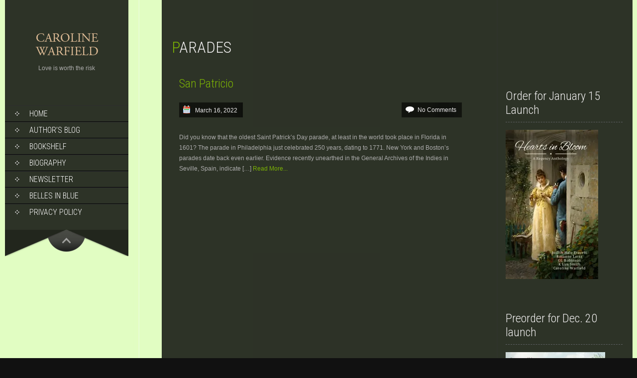

--- FILE ---
content_type: text/html; charset=UTF-8
request_url: https://www.carolinewarfield.com/tag/parades/
body_size: 17922
content:
<!DOCTYPE html>
<html lang="en-US">
<head>
<meta charset="UTF-8">
<meta name="viewport" content="width=device-width, initial-scale=1">
<title>PARADES Archives - Caroline Warfield</title>
<link rel="profile" href="http://gmpg.org/xfn/11">
<link rel="pingback" href="https://www.carolinewarfield.com/xmlrpc.php">
<meta name='robots' content='index, follow, max-image-preview:large, max-snippet:-1, max-video-preview:-1' />

	<!-- This site is optimized with the Yoast SEO plugin v26.8 - https://yoast.com/product/yoast-seo-wordpress/ -->
	<link rel="canonical" href="https://www.carolinewarfield.com/tag/parades/" />
	<meta property="og:locale" content="en_US" />
	<meta property="og:type" content="article" />
	<meta property="og:title" content="PARADES Archives - Caroline Warfield" />
	<meta property="og:url" content="https://www.carolinewarfield.com/tag/parades/" />
	<meta property="og:site_name" content="Caroline Warfield" />
	<meta name="twitter:card" content="summary_large_image" />
	<meta name="twitter:site" content="@carowarfield" />
	<script type="application/ld+json" class="yoast-schema-graph">{"@context":"https://schema.org","@graph":[{"@type":"CollectionPage","@id":"https://www.carolinewarfield.com/tag/parades/","url":"https://www.carolinewarfield.com/tag/parades/","name":"PARADES Archives - Caroline Warfield","isPartOf":{"@id":"https://www.carolinewarfield.com/#website"},"breadcrumb":{"@id":"https://www.carolinewarfield.com/tag/parades/#breadcrumb"},"inLanguage":"en-US"},{"@type":"BreadcrumbList","@id":"https://www.carolinewarfield.com/tag/parades/#breadcrumb","itemListElement":[{"@type":"ListItem","position":1,"name":"Home","item":"https://www.carolinewarfield.com/"},{"@type":"ListItem","position":2,"name":"PARADES"}]},{"@type":"WebSite","@id":"https://www.carolinewarfield.com/#website","url":"https://www.carolinewarfield.com/","name":"Caroline Warfield","description":"Love is worth the risk","publisher":{"@id":"https://www.carolinewarfield.com/#/schema/person/9287b467a7a4c1f7c957a585b605bd05"},"potentialAction":[{"@type":"SearchAction","target":{"@type":"EntryPoint","urlTemplate":"https://www.carolinewarfield.com/?s={search_term_string}"},"query-input":{"@type":"PropertyValueSpecification","valueRequired":true,"valueName":"search_term_string"}}],"inLanguage":"en-US"},{"@type":["Person","Organization"],"@id":"https://www.carolinewarfield.com/#/schema/person/9287b467a7a4c1f7c957a585b605bd05","name":"Caroline","image":{"@type":"ImageObject","inLanguage":"en-US","@id":"https://www.carolinewarfield.com/#/schema/person/image/","url":"https://secure.gravatar.com/avatar/c0993289d657edfe67abd238b66c598ef6421418fce2a3a4a34eeb6f19948fc4?s=96&d=identicon&r=pg","contentUrl":"https://secure.gravatar.com/avatar/c0993289d657edfe67abd238b66c598ef6421418fce2a3a4a34eeb6f19948fc4?s=96&d=identicon&r=pg","caption":"Caroline"},"logo":{"@id":"https://www.carolinewarfield.com/#/schema/person/image/"},"sameAs":["http://www.carolinewarfield.com"]}]}</script>
	<!-- / Yoast SEO plugin. -->


<link rel='dns-prefetch' href='//secure.gravatar.com' />
<link rel='dns-prefetch' href='//stats.wp.com' />
<link rel='dns-prefetch' href='//fonts.googleapis.com' />
<link rel='dns-prefetch' href='//v0.wordpress.com' />
<link rel='dns-prefetch' href='//widgets.wp.com' />
<link rel='dns-prefetch' href='//s0.wp.com' />
<link rel='dns-prefetch' href='//0.gravatar.com' />
<link rel='dns-prefetch' href='//1.gravatar.com' />
<link rel='dns-prefetch' href='//2.gravatar.com' />
<link rel='preconnect' href='//i0.wp.com' />
<link rel="alternate" type="application/rss+xml" title="Caroline Warfield &raquo; Feed" href="https://www.carolinewarfield.com/feed/" />
<link rel="alternate" type="application/rss+xml" title="Caroline Warfield &raquo; Comments Feed" href="https://www.carolinewarfield.com/comments/feed/" />
<link rel="alternate" type="application/rss+xml" title="Caroline Warfield &raquo; PARADES Tag Feed" href="https://www.carolinewarfield.com/tag/parades/feed/" />
<style id='wp-img-auto-sizes-contain-inline-css' type='text/css'>
img:is([sizes=auto i],[sizes^="auto," i]){contain-intrinsic-size:3000px 1500px}
/*# sourceURL=wp-img-auto-sizes-contain-inline-css */
</style>

<style id='wp-emoji-styles-inline-css' type='text/css'>

	img.wp-smiley, img.emoji {
		display: inline !important;
		border: none !important;
		box-shadow: none !important;
		height: 1em !important;
		width: 1em !important;
		margin: 0 0.07em !important;
		vertical-align: -0.1em !important;
		background: none !important;
		padding: 0 !important;
	}
/*# sourceURL=wp-emoji-styles-inline-css */
</style>
<link rel='stylesheet' id='wp-block-library-css' href='https://www.carolinewarfield.com/wp-includes/css/dist/block-library/style.min.css?ver=6.9' type='text/css' media='all' />
<style id='wp-block-heading-inline-css' type='text/css'>
h1:where(.wp-block-heading).has-background,h2:where(.wp-block-heading).has-background,h3:where(.wp-block-heading).has-background,h4:where(.wp-block-heading).has-background,h5:where(.wp-block-heading).has-background,h6:where(.wp-block-heading).has-background{padding:1.25em 2.375em}h1.has-text-align-left[style*=writing-mode]:where([style*=vertical-lr]),h1.has-text-align-right[style*=writing-mode]:where([style*=vertical-rl]),h2.has-text-align-left[style*=writing-mode]:where([style*=vertical-lr]),h2.has-text-align-right[style*=writing-mode]:where([style*=vertical-rl]),h3.has-text-align-left[style*=writing-mode]:where([style*=vertical-lr]),h3.has-text-align-right[style*=writing-mode]:where([style*=vertical-rl]),h4.has-text-align-left[style*=writing-mode]:where([style*=vertical-lr]),h4.has-text-align-right[style*=writing-mode]:where([style*=vertical-rl]),h5.has-text-align-left[style*=writing-mode]:where([style*=vertical-lr]),h5.has-text-align-right[style*=writing-mode]:where([style*=vertical-rl]),h6.has-text-align-left[style*=writing-mode]:where([style*=vertical-lr]),h6.has-text-align-right[style*=writing-mode]:where([style*=vertical-rl]){rotate:180deg}
/*# sourceURL=https://www.carolinewarfield.com/wp-includes/blocks/heading/style.min.css */
</style>
<style id='wp-block-image-inline-css' type='text/css'>
.wp-block-image>a,.wp-block-image>figure>a{display:inline-block}.wp-block-image img{box-sizing:border-box;height:auto;max-width:100%;vertical-align:bottom}@media not (prefers-reduced-motion){.wp-block-image img.hide{visibility:hidden}.wp-block-image img.show{animation:show-content-image .4s}}.wp-block-image[style*=border-radius] img,.wp-block-image[style*=border-radius]>a{border-radius:inherit}.wp-block-image.has-custom-border img{box-sizing:border-box}.wp-block-image.aligncenter{text-align:center}.wp-block-image.alignfull>a,.wp-block-image.alignwide>a{width:100%}.wp-block-image.alignfull img,.wp-block-image.alignwide img{height:auto;width:100%}.wp-block-image .aligncenter,.wp-block-image .alignleft,.wp-block-image .alignright,.wp-block-image.aligncenter,.wp-block-image.alignleft,.wp-block-image.alignright{display:table}.wp-block-image .aligncenter>figcaption,.wp-block-image .alignleft>figcaption,.wp-block-image .alignright>figcaption,.wp-block-image.aligncenter>figcaption,.wp-block-image.alignleft>figcaption,.wp-block-image.alignright>figcaption{caption-side:bottom;display:table-caption}.wp-block-image .alignleft{float:left;margin:.5em 1em .5em 0}.wp-block-image .alignright{float:right;margin:.5em 0 .5em 1em}.wp-block-image .aligncenter{margin-left:auto;margin-right:auto}.wp-block-image :where(figcaption){margin-bottom:1em;margin-top:.5em}.wp-block-image.is-style-circle-mask img{border-radius:9999px}@supports ((-webkit-mask-image:none) or (mask-image:none)) or (-webkit-mask-image:none){.wp-block-image.is-style-circle-mask img{border-radius:0;-webkit-mask-image:url('data:image/svg+xml;utf8,<svg viewBox="0 0 100 100" xmlns="http://www.w3.org/2000/svg"><circle cx="50" cy="50" r="50"/></svg>');mask-image:url('data:image/svg+xml;utf8,<svg viewBox="0 0 100 100" xmlns="http://www.w3.org/2000/svg"><circle cx="50" cy="50" r="50"/></svg>');mask-mode:alpha;-webkit-mask-position:center;mask-position:center;-webkit-mask-repeat:no-repeat;mask-repeat:no-repeat;-webkit-mask-size:contain;mask-size:contain}}:root :where(.wp-block-image.is-style-rounded img,.wp-block-image .is-style-rounded img){border-radius:9999px}.wp-block-image figure{margin:0}.wp-lightbox-container{display:flex;flex-direction:column;position:relative}.wp-lightbox-container img{cursor:zoom-in}.wp-lightbox-container img:hover+button{opacity:1}.wp-lightbox-container button{align-items:center;backdrop-filter:blur(16px) saturate(180%);background-color:#5a5a5a40;border:none;border-radius:4px;cursor:zoom-in;display:flex;height:20px;justify-content:center;opacity:0;padding:0;position:absolute;right:16px;text-align:center;top:16px;width:20px;z-index:100}@media not (prefers-reduced-motion){.wp-lightbox-container button{transition:opacity .2s ease}}.wp-lightbox-container button:focus-visible{outline:3px auto #5a5a5a40;outline:3px auto -webkit-focus-ring-color;outline-offset:3px}.wp-lightbox-container button:hover{cursor:pointer;opacity:1}.wp-lightbox-container button:focus{opacity:1}.wp-lightbox-container button:focus,.wp-lightbox-container button:hover,.wp-lightbox-container button:not(:hover):not(:active):not(.has-background){background-color:#5a5a5a40;border:none}.wp-lightbox-overlay{box-sizing:border-box;cursor:zoom-out;height:100vh;left:0;overflow:hidden;position:fixed;top:0;visibility:hidden;width:100%;z-index:100000}.wp-lightbox-overlay .close-button{align-items:center;cursor:pointer;display:flex;justify-content:center;min-height:40px;min-width:40px;padding:0;position:absolute;right:calc(env(safe-area-inset-right) + 16px);top:calc(env(safe-area-inset-top) + 16px);z-index:5000000}.wp-lightbox-overlay .close-button:focus,.wp-lightbox-overlay .close-button:hover,.wp-lightbox-overlay .close-button:not(:hover):not(:active):not(.has-background){background:none;border:none}.wp-lightbox-overlay .lightbox-image-container{height:var(--wp--lightbox-container-height);left:50%;overflow:hidden;position:absolute;top:50%;transform:translate(-50%,-50%);transform-origin:top left;width:var(--wp--lightbox-container-width);z-index:9999999999}.wp-lightbox-overlay .wp-block-image{align-items:center;box-sizing:border-box;display:flex;height:100%;justify-content:center;margin:0;position:relative;transform-origin:0 0;width:100%;z-index:3000000}.wp-lightbox-overlay .wp-block-image img{height:var(--wp--lightbox-image-height);min-height:var(--wp--lightbox-image-height);min-width:var(--wp--lightbox-image-width);width:var(--wp--lightbox-image-width)}.wp-lightbox-overlay .wp-block-image figcaption{display:none}.wp-lightbox-overlay button{background:none;border:none}.wp-lightbox-overlay .scrim{background-color:#fff;height:100%;opacity:.9;position:absolute;width:100%;z-index:2000000}.wp-lightbox-overlay.active{visibility:visible}@media not (prefers-reduced-motion){.wp-lightbox-overlay.active{animation:turn-on-visibility .25s both}.wp-lightbox-overlay.active img{animation:turn-on-visibility .35s both}.wp-lightbox-overlay.show-closing-animation:not(.active){animation:turn-off-visibility .35s both}.wp-lightbox-overlay.show-closing-animation:not(.active) img{animation:turn-off-visibility .25s both}.wp-lightbox-overlay.zoom.active{animation:none;opacity:1;visibility:visible}.wp-lightbox-overlay.zoom.active .lightbox-image-container{animation:lightbox-zoom-in .4s}.wp-lightbox-overlay.zoom.active .lightbox-image-container img{animation:none}.wp-lightbox-overlay.zoom.active .scrim{animation:turn-on-visibility .4s forwards}.wp-lightbox-overlay.zoom.show-closing-animation:not(.active){animation:none}.wp-lightbox-overlay.zoom.show-closing-animation:not(.active) .lightbox-image-container{animation:lightbox-zoom-out .4s}.wp-lightbox-overlay.zoom.show-closing-animation:not(.active) .lightbox-image-container img{animation:none}.wp-lightbox-overlay.zoom.show-closing-animation:not(.active) .scrim{animation:turn-off-visibility .4s forwards}}@keyframes show-content-image{0%{visibility:hidden}99%{visibility:hidden}to{visibility:visible}}@keyframes turn-on-visibility{0%{opacity:0}to{opacity:1}}@keyframes turn-off-visibility{0%{opacity:1;visibility:visible}99%{opacity:0;visibility:visible}to{opacity:0;visibility:hidden}}@keyframes lightbox-zoom-in{0%{transform:translate(calc((-100vw + var(--wp--lightbox-scrollbar-width))/2 + var(--wp--lightbox-initial-left-position)),calc(-50vh + var(--wp--lightbox-initial-top-position))) scale(var(--wp--lightbox-scale))}to{transform:translate(-50%,-50%) scale(1)}}@keyframes lightbox-zoom-out{0%{transform:translate(-50%,-50%) scale(1);visibility:visible}99%{visibility:visible}to{transform:translate(calc((-100vw + var(--wp--lightbox-scrollbar-width))/2 + var(--wp--lightbox-initial-left-position)),calc(-50vh + var(--wp--lightbox-initial-top-position))) scale(var(--wp--lightbox-scale));visibility:hidden}}
/*# sourceURL=https://www.carolinewarfield.com/wp-includes/blocks/image/style.min.css */
</style>
<style id='wp-block-group-inline-css' type='text/css'>
.wp-block-group{box-sizing:border-box}:where(.wp-block-group.wp-block-group-is-layout-constrained){position:relative}
/*# sourceURL=https://www.carolinewarfield.com/wp-includes/blocks/group/style.min.css */
</style>
<style id='wp-block-paragraph-inline-css' type='text/css'>
.is-small-text{font-size:.875em}.is-regular-text{font-size:1em}.is-large-text{font-size:2.25em}.is-larger-text{font-size:3em}.has-drop-cap:not(:focus):first-letter{float:left;font-size:8.4em;font-style:normal;font-weight:100;line-height:.68;margin:.05em .1em 0 0;text-transform:uppercase}body.rtl .has-drop-cap:not(:focus):first-letter{float:none;margin-left:.1em}p.has-drop-cap.has-background{overflow:hidden}:root :where(p.has-background){padding:1.25em 2.375em}:where(p.has-text-color:not(.has-link-color)) a{color:inherit}p.has-text-align-left[style*="writing-mode:vertical-lr"],p.has-text-align-right[style*="writing-mode:vertical-rl"]{rotate:180deg}
/*# sourceURL=https://www.carolinewarfield.com/wp-includes/blocks/paragraph/style.min.css */
</style>
<style id='wp-block-preformatted-inline-css' type='text/css'>
.wp-block-preformatted{box-sizing:border-box;white-space:pre-wrap}:where(.wp-block-preformatted.has-background){padding:1.25em 2.375em}
/*# sourceURL=https://www.carolinewarfield.com/wp-includes/blocks/preformatted/style.min.css */
</style>
<style id='global-styles-inline-css' type='text/css'>
:root{--wp--preset--aspect-ratio--square: 1;--wp--preset--aspect-ratio--4-3: 4/3;--wp--preset--aspect-ratio--3-4: 3/4;--wp--preset--aspect-ratio--3-2: 3/2;--wp--preset--aspect-ratio--2-3: 2/3;--wp--preset--aspect-ratio--16-9: 16/9;--wp--preset--aspect-ratio--9-16: 9/16;--wp--preset--color--black: #000000;--wp--preset--color--cyan-bluish-gray: #abb8c3;--wp--preset--color--white: #ffffff;--wp--preset--color--pale-pink: #f78da7;--wp--preset--color--vivid-red: #cf2e2e;--wp--preset--color--luminous-vivid-orange: #ff6900;--wp--preset--color--luminous-vivid-amber: #fcb900;--wp--preset--color--light-green-cyan: #7bdcb5;--wp--preset--color--vivid-green-cyan: #00d084;--wp--preset--color--pale-cyan-blue: #8ed1fc;--wp--preset--color--vivid-cyan-blue: #0693e3;--wp--preset--color--vivid-purple: #9b51e0;--wp--preset--gradient--vivid-cyan-blue-to-vivid-purple: linear-gradient(135deg,rgb(6,147,227) 0%,rgb(155,81,224) 100%);--wp--preset--gradient--light-green-cyan-to-vivid-green-cyan: linear-gradient(135deg,rgb(122,220,180) 0%,rgb(0,208,130) 100%);--wp--preset--gradient--luminous-vivid-amber-to-luminous-vivid-orange: linear-gradient(135deg,rgb(252,185,0) 0%,rgb(255,105,0) 100%);--wp--preset--gradient--luminous-vivid-orange-to-vivid-red: linear-gradient(135deg,rgb(255,105,0) 0%,rgb(207,46,46) 100%);--wp--preset--gradient--very-light-gray-to-cyan-bluish-gray: linear-gradient(135deg,rgb(238,238,238) 0%,rgb(169,184,195) 100%);--wp--preset--gradient--cool-to-warm-spectrum: linear-gradient(135deg,rgb(74,234,220) 0%,rgb(151,120,209) 20%,rgb(207,42,186) 40%,rgb(238,44,130) 60%,rgb(251,105,98) 80%,rgb(254,248,76) 100%);--wp--preset--gradient--blush-light-purple: linear-gradient(135deg,rgb(255,206,236) 0%,rgb(152,150,240) 100%);--wp--preset--gradient--blush-bordeaux: linear-gradient(135deg,rgb(254,205,165) 0%,rgb(254,45,45) 50%,rgb(107,0,62) 100%);--wp--preset--gradient--luminous-dusk: linear-gradient(135deg,rgb(255,203,112) 0%,rgb(199,81,192) 50%,rgb(65,88,208) 100%);--wp--preset--gradient--pale-ocean: linear-gradient(135deg,rgb(255,245,203) 0%,rgb(182,227,212) 50%,rgb(51,167,181) 100%);--wp--preset--gradient--electric-grass: linear-gradient(135deg,rgb(202,248,128) 0%,rgb(113,206,126) 100%);--wp--preset--gradient--midnight: linear-gradient(135deg,rgb(2,3,129) 0%,rgb(40,116,252) 100%);--wp--preset--font-size--small: 13px;--wp--preset--font-size--medium: 20px;--wp--preset--font-size--large: 36px;--wp--preset--font-size--x-large: 42px;--wp--preset--spacing--20: 0.44rem;--wp--preset--spacing--30: 0.67rem;--wp--preset--spacing--40: 1rem;--wp--preset--spacing--50: 1.5rem;--wp--preset--spacing--60: 2.25rem;--wp--preset--spacing--70: 3.38rem;--wp--preset--spacing--80: 5.06rem;--wp--preset--shadow--natural: 6px 6px 9px rgba(0, 0, 0, 0.2);--wp--preset--shadow--deep: 12px 12px 50px rgba(0, 0, 0, 0.4);--wp--preset--shadow--sharp: 6px 6px 0px rgba(0, 0, 0, 0.2);--wp--preset--shadow--outlined: 6px 6px 0px -3px rgb(255, 255, 255), 6px 6px rgb(0, 0, 0);--wp--preset--shadow--crisp: 6px 6px 0px rgb(0, 0, 0);}:where(.is-layout-flex){gap: 0.5em;}:where(.is-layout-grid){gap: 0.5em;}body .is-layout-flex{display: flex;}.is-layout-flex{flex-wrap: wrap;align-items: center;}.is-layout-flex > :is(*, div){margin: 0;}body .is-layout-grid{display: grid;}.is-layout-grid > :is(*, div){margin: 0;}:where(.wp-block-columns.is-layout-flex){gap: 2em;}:where(.wp-block-columns.is-layout-grid){gap: 2em;}:where(.wp-block-post-template.is-layout-flex){gap: 1.25em;}:where(.wp-block-post-template.is-layout-grid){gap: 1.25em;}.has-black-color{color: var(--wp--preset--color--black) !important;}.has-cyan-bluish-gray-color{color: var(--wp--preset--color--cyan-bluish-gray) !important;}.has-white-color{color: var(--wp--preset--color--white) !important;}.has-pale-pink-color{color: var(--wp--preset--color--pale-pink) !important;}.has-vivid-red-color{color: var(--wp--preset--color--vivid-red) !important;}.has-luminous-vivid-orange-color{color: var(--wp--preset--color--luminous-vivid-orange) !important;}.has-luminous-vivid-amber-color{color: var(--wp--preset--color--luminous-vivid-amber) !important;}.has-light-green-cyan-color{color: var(--wp--preset--color--light-green-cyan) !important;}.has-vivid-green-cyan-color{color: var(--wp--preset--color--vivid-green-cyan) !important;}.has-pale-cyan-blue-color{color: var(--wp--preset--color--pale-cyan-blue) !important;}.has-vivid-cyan-blue-color{color: var(--wp--preset--color--vivid-cyan-blue) !important;}.has-vivid-purple-color{color: var(--wp--preset--color--vivid-purple) !important;}.has-black-background-color{background-color: var(--wp--preset--color--black) !important;}.has-cyan-bluish-gray-background-color{background-color: var(--wp--preset--color--cyan-bluish-gray) !important;}.has-white-background-color{background-color: var(--wp--preset--color--white) !important;}.has-pale-pink-background-color{background-color: var(--wp--preset--color--pale-pink) !important;}.has-vivid-red-background-color{background-color: var(--wp--preset--color--vivid-red) !important;}.has-luminous-vivid-orange-background-color{background-color: var(--wp--preset--color--luminous-vivid-orange) !important;}.has-luminous-vivid-amber-background-color{background-color: var(--wp--preset--color--luminous-vivid-amber) !important;}.has-light-green-cyan-background-color{background-color: var(--wp--preset--color--light-green-cyan) !important;}.has-vivid-green-cyan-background-color{background-color: var(--wp--preset--color--vivid-green-cyan) !important;}.has-pale-cyan-blue-background-color{background-color: var(--wp--preset--color--pale-cyan-blue) !important;}.has-vivid-cyan-blue-background-color{background-color: var(--wp--preset--color--vivid-cyan-blue) !important;}.has-vivid-purple-background-color{background-color: var(--wp--preset--color--vivid-purple) !important;}.has-black-border-color{border-color: var(--wp--preset--color--black) !important;}.has-cyan-bluish-gray-border-color{border-color: var(--wp--preset--color--cyan-bluish-gray) !important;}.has-white-border-color{border-color: var(--wp--preset--color--white) !important;}.has-pale-pink-border-color{border-color: var(--wp--preset--color--pale-pink) !important;}.has-vivid-red-border-color{border-color: var(--wp--preset--color--vivid-red) !important;}.has-luminous-vivid-orange-border-color{border-color: var(--wp--preset--color--luminous-vivid-orange) !important;}.has-luminous-vivid-amber-border-color{border-color: var(--wp--preset--color--luminous-vivid-amber) !important;}.has-light-green-cyan-border-color{border-color: var(--wp--preset--color--light-green-cyan) !important;}.has-vivid-green-cyan-border-color{border-color: var(--wp--preset--color--vivid-green-cyan) !important;}.has-pale-cyan-blue-border-color{border-color: var(--wp--preset--color--pale-cyan-blue) !important;}.has-vivid-cyan-blue-border-color{border-color: var(--wp--preset--color--vivid-cyan-blue) !important;}.has-vivid-purple-border-color{border-color: var(--wp--preset--color--vivid-purple) !important;}.has-vivid-cyan-blue-to-vivid-purple-gradient-background{background: var(--wp--preset--gradient--vivid-cyan-blue-to-vivid-purple) !important;}.has-light-green-cyan-to-vivid-green-cyan-gradient-background{background: var(--wp--preset--gradient--light-green-cyan-to-vivid-green-cyan) !important;}.has-luminous-vivid-amber-to-luminous-vivid-orange-gradient-background{background: var(--wp--preset--gradient--luminous-vivid-amber-to-luminous-vivid-orange) !important;}.has-luminous-vivid-orange-to-vivid-red-gradient-background{background: var(--wp--preset--gradient--luminous-vivid-orange-to-vivid-red) !important;}.has-very-light-gray-to-cyan-bluish-gray-gradient-background{background: var(--wp--preset--gradient--very-light-gray-to-cyan-bluish-gray) !important;}.has-cool-to-warm-spectrum-gradient-background{background: var(--wp--preset--gradient--cool-to-warm-spectrum) !important;}.has-blush-light-purple-gradient-background{background: var(--wp--preset--gradient--blush-light-purple) !important;}.has-blush-bordeaux-gradient-background{background: var(--wp--preset--gradient--blush-bordeaux) !important;}.has-luminous-dusk-gradient-background{background: var(--wp--preset--gradient--luminous-dusk) !important;}.has-pale-ocean-gradient-background{background: var(--wp--preset--gradient--pale-ocean) !important;}.has-electric-grass-gradient-background{background: var(--wp--preset--gradient--electric-grass) !important;}.has-midnight-gradient-background{background: var(--wp--preset--gradient--midnight) !important;}.has-small-font-size{font-size: var(--wp--preset--font-size--small) !important;}.has-medium-font-size{font-size: var(--wp--preset--font-size--medium) !important;}.has-large-font-size{font-size: var(--wp--preset--font-size--large) !important;}.has-x-large-font-size{font-size: var(--wp--preset--font-size--x-large) !important;}
:where(.wp-block-visual-portfolio-loop.is-layout-flex){gap: 1.25em;}:where(.wp-block-visual-portfolio-loop.is-layout-grid){gap: 1.25em;}
/*# sourceURL=global-styles-inline-css */
</style>
<style id='core-block-supports-inline-css' type='text/css'>
.wp-container-core-group-is-layout-8c890d92 > :where(:not(.alignleft):not(.alignright):not(.alignfull)){margin-left:0 !important;}
/*# sourceURL=core-block-supports-inline-css */
</style>

<style id='classic-theme-styles-inline-css' type='text/css'>
/*! This file is auto-generated */
.wp-block-button__link{color:#fff;background-color:#32373c;border-radius:9999px;box-shadow:none;text-decoration:none;padding:calc(.667em + 2px) calc(1.333em + 2px);font-size:1.125em}.wp-block-file__button{background:#32373c;color:#fff;text-decoration:none}
/*# sourceURL=/wp-includes/css/classic-themes.min.css */
</style>
<link rel='stylesheet' id='mailerlite_forms.css-css' href='https://www.carolinewarfield.com/wp-content/plugins/official-mailerlite-sign-up-forms/assets/css/mailerlite_forms.css?ver=1.7.18' type='text/css' media='all' />
<link rel='stylesheet' id='skt_full_width-gfonts-css' href='//fonts.googleapis.com/css?family=Roboto+Condensed%3A400%2C300%2C300italic%2C400italic%2C700%2C700italic&#038;ver=6.9' type='text/css' media='all' />
<link rel='stylesheet' id='skt_full_width-fonts-css' href='//fonts.googleapis.com/css?family=Roboto%3A400%2C300%2C700&#038;ver=6.9' type='text/css' media='all' />
<link rel='stylesheet' id='skt_full_width-basic-style-css' href='https://www.carolinewarfield.com/wp-content/themes/skt_full_width_pro/style.css?ver=6.9' type='text/css' media='all' />
<link rel='stylesheet' id='skt_full_width-layout-css' href='https://www.carolinewarfield.com/wp-content/themes/skt_full_width_pro/css/layouts/sidebar-content.css?ver=6.9' type='text/css' media='all' />
<link rel='stylesheet' id='skt_full_width-supersized-default-theme-css' href='https://www.carolinewarfield.com/wp-content/themes/skt_full_width_pro/css/supersized.css?ver=6.9' type='text/css' media='all' />
<link rel='stylesheet' id='skt_full_width-supersized-style-css' href='https://www.carolinewarfield.com/wp-content/themes/skt_full_width_pro/css/supersized.shutter.css?ver=6.9' type='text/css' media='all' />
<link rel='stylesheet' id='skt_full_width-editor-style-css' href='https://www.carolinewarfield.com/wp-content/themes/skt_full_width_pro/editor-style.css?ver=6.9' type='text/css' media='all' />
<link rel='stylesheet' id='skt_full_width-main-style-css' href='https://www.carolinewarfield.com/wp-content/themes/skt_full_width_pro/css/main.css?ver=6.9' type='text/css' media='all' />
<link rel='stylesheet' id='jetpack_likes-css' href='https://www.carolinewarfield.com/wp-content/plugins/jetpack/modules/likes/style.css?ver=15.4' type='text/css' media='all' />
<link rel='stylesheet' id='jetpack-subscriptions-css' href='https://www.carolinewarfield.com/wp-content/plugins/jetpack/_inc/build/subscriptions/subscriptions.min.css?ver=15.4' type='text/css' media='all' />
<style id='jetpack_facebook_likebox-inline-css' type='text/css'>
.widget_facebook_likebox {
	overflow: hidden;
}

/*# sourceURL=https://www.carolinewarfield.com/wp-content/plugins/jetpack/modules/widgets/facebook-likebox/style.css */
</style>
<script type="text/javascript" src="https://www.carolinewarfield.com/wp-includes/js/jquery/jquery.min.js?ver=3.7.1" id="jquery-core-js"></script>
<script type="text/javascript" src="https://www.carolinewarfield.com/wp-includes/js/jquery/jquery-migrate.min.js?ver=3.4.1" id="jquery-migrate-js"></script>
<script type="text/javascript" src="https://www.carolinewarfield.com/wp-content/themes/skt_full_width_pro/js/jquery.easing.min.js?ver=6.9" id="skt_full_width-supersized-easing-js"></script>
<script type="text/javascript" src="https://www.carolinewarfield.com/wp-content/themes/skt_full_width_pro/js/supersized.3.2.7.min.js?ver=6.9" id="skt_full_width-supersized-slider-js"></script>
<script type="text/javascript" src="https://www.carolinewarfield.com/wp-content/themes/skt_full_width_pro/js/supersized.shutter.js?ver=6.9" id="skt_full_width-supersized-shutter-js"></script>
<script type="text/javascript" src="https://www.carolinewarfield.com/wp-content/themes/skt_full_width_pro/js/fotorama.js?ver=6.9" id="skt_full_width-fotorama-js"></script>
<script type="text/javascript" src="https://www.carolinewarfield.com/wp-content/themes/skt_full_width_pro/js/lightbox.js?ver=6.9" id="skt_full_width-lightbox-js"></script>
<link rel="https://api.w.org/" href="https://www.carolinewarfield.com/wp-json/" /><link rel="alternate" title="JSON" type="application/json" href="https://www.carolinewarfield.com/wp-json/wp/v2/tags/2062" /><link rel="EditURI" type="application/rsd+xml" title="RSD" href="https://www.carolinewarfield.com/xmlrpc.php?rsd" />
<meta name="generator" content="WordPress 6.9" />
            <!-- MailerLite Universal -->
            <script>
                (function (m, a, i, l, e, r) {
                    m['MailerLiteObject'] = e;

                    function f() {
                        var c = {a: arguments, q: []};
                        var r = this.push(c);
                        return "number" != typeof r ? r : f.bind(c.q);
                    }

                    f.q = f.q || [];
                    m[e] = m[e] || f.bind(f.q);
                    m[e].q = m[e].q || f.q;
                    r = a.createElement(i);
                    var _ = a.getElementsByTagName(i)[0];
                    r.async = 1;
                    r.src = l + '?' + (~~(new Date().getTime() / 10000000));
                    _.parentNode.insertBefore(r, _);
                })(window, document, 'script', 'https://static.mailerlite.com/js/universal.js', 'ml');

                var ml_account = ml('accounts', '747672', 'p5w6v7v2y1', 'load');
            </script>
            <!-- End MailerLite Universal -->
        <script type='text/javascript'>
/* <![CDATA[ */
var VPData = {"version":"3.4.1","pro":false,"__":{"couldnt_retrieve_vp":"Couldn't retrieve Visual Portfolio ID.","pswp_close":"Close (Esc)","pswp_share":"Share","pswp_fs":"Toggle fullscreen","pswp_zoom":"Zoom in\/out","pswp_prev":"Previous (arrow left)","pswp_next":"Next (arrow right)","pswp_share_fb":"Share on Facebook","pswp_share_tw":"Tweet","pswp_share_x":"X","pswp_share_pin":"Pin it","pswp_download":"Download","fancybox_close":"Close","fancybox_next":"Next","fancybox_prev":"Previous","fancybox_error":"The requested content cannot be loaded. <br \/> Please try again later.","fancybox_play_start":"Start slideshow","fancybox_play_stop":"Pause slideshow","fancybox_full_screen":"Full screen","fancybox_thumbs":"Thumbnails","fancybox_download":"Download","fancybox_share":"Share","fancybox_zoom":"Zoom"},"settingsPopupGallery":{"enable_on_wordpress_images":false,"vendor":"fancybox","deep_linking":false,"deep_linking_url_to_share_images":false,"show_arrows":true,"show_counter":true,"show_zoom_button":true,"show_fullscreen_button":true,"show_share_button":true,"show_close_button":true,"show_thumbs":true,"show_download_button":false,"show_slideshow":false,"click_to_zoom":true,"restore_focus":true},"screenSizes":[320,576,768,992,1200]};
/* ]]> */
</script>
		<noscript>
			<style type="text/css">
				.vp-portfolio__preloader-wrap{display:none}.vp-portfolio__filter-wrap,.vp-portfolio__items-wrap,.vp-portfolio__pagination-wrap,.vp-portfolio__sort-wrap{opacity:1;visibility:visible}.vp-portfolio__item .vp-portfolio__item-img noscript+img,.vp-portfolio__thumbnails-wrap{display:none}
			</style>
		</noscript>
		<script type="text/javascript">
(function(url){
	if(/(?:Chrome\/26\.0\.1410\.63 Safari\/537\.31|WordfenceTestMonBot)/.test(navigator.userAgent)){ return; }
	var addEvent = function(evt, handler) {
		if (window.addEventListener) {
			document.addEventListener(evt, handler, false);
		} else if (window.attachEvent) {
			document.attachEvent('on' + evt, handler);
		}
	};
	var removeEvent = function(evt, handler) {
		if (window.removeEventListener) {
			document.removeEventListener(evt, handler, false);
		} else if (window.detachEvent) {
			document.detachEvent('on' + evt, handler);
		}
	};
	var evts = 'contextmenu dblclick drag dragend dragenter dragleave dragover dragstart drop keydown keypress keyup mousedown mousemove mouseout mouseover mouseup mousewheel scroll'.split(' ');
	var logHuman = function() {
		if (window.wfLogHumanRan) { return; }
		window.wfLogHumanRan = true;
		var wfscr = document.createElement('script');
		wfscr.type = 'text/javascript';
		wfscr.async = true;
		wfscr.src = url + '&r=' + Math.random();
		(document.getElementsByTagName('head')[0]||document.getElementsByTagName('body')[0]).appendChild(wfscr);
		for (var i = 0; i < evts.length; i++) {
			removeEvent(evts[i], logHuman);
		}
	};
	for (var i = 0; i < evts.length; i++) {
		addEvent(evts[i], logHuman);
	}
})('//www.carolinewarfield.com/?wordfence_lh=1&hid=44F4638CCE5573E69113489277D2366B');
</script>	<style>img#wpstats{display:none}</style>
				<style></style><style>.main-navigation {	margin-bottom: -5px;}</style><style>.main-navigation {	margin-bottom: 15px;}</style><link href='http://fonts.googleapis.com/css?family=Roboto+Condensed' rel='stylesheet' type='text/css' /><link href='http://fonts.googleapis.com/css?family=Roboto+Condensed' rel='stylesheet' type='text/css' /><style>#site-nav ul li a{background-image:url(https://www.carolinewarfield.com/wp-content/themes/skt_full_width_pro/images/nav-icon.png)}#site-nav ul li a:hover, #site-nav li.current_page_item a{background-image:url(https://www.carolinewarfield.com/wp-content/themes/skt_full_width_pro/images/nav-icon-hover.png)}#site-nav ul li a{color:#ffffff;}#site-nav ul li a:hover, #site-nav li.current_page_item a, #site-nav li.current_page_parent a{color:#7BB303;}div.slide-title a, h2.entry-title a{color:#7BB303;}mark, ins, a, .header .logo h1.site-title:first-letter, h2#page-title:first-letter,.archive h1.page-title:first-letter,.page h1.entry-title:first-letter, h2#page-title:first-letter,.archive h1.page-title:first-letter,.page h1.entry-title:first-letter, .single-post h1.entry-title:first-letter, .entry-meta a, .search h1.entry-title:first-letter,.archive h1.entry-title:first-letter, .read-more a, .recent-post .post-box .post-text a, aside ul li a, .widget ul li a, h3.company-title:first-letter, .footer-menu ul li a, .social a, .footer-bottom a{color:#7BB303;}button, html input[type="button"], input[type="reset"],input[type="submit"]{background-color:#7BB303;}div.slide-title a:hover, h2.entry-title a:hover{color:#3f8d03;} a:hover, entry-meta a:hover, .read-more a:hover, .recent-post .post-box .post-text a:hover, aside ul li a:hover, .widget ul li a:hover, .footer-menu ul li a:hover, .social a:hover, .footer-bottom a:hover{color:#3f8d03;}button:hover, html input[type="button"]:hover, input[type="reset"]:hover,input[type="submit"]:hover{background-color:#3f8d03;}.pagination ul  > li  > a, .pagination ul  > li  > span{background:linear-gradient(#89b219, #3f8d03) !important; background:-moz-linear-gradient(#89b219, #3f8d03) !important; background:-webkit-linear-gradient(#89b219, #3f8d03) !important; background:-o-linear-gradient(#89b219, #3f8d03) !important;}.pagination ul  > li:hover > a, .pagination ul  > li > span.current{background:linear-gradient(#3f8d03, #89b219) !important; background:-moz-linear-gradient(#3f8d03, #89b219) !important; background:-webkit-linear-gradient(#3f8d03, #89b219) !important; background:-o-linear-gradient(#3f8d03, #89b219) !important;}body{color:#AEAEAE;}body{font-family:"Arial", sans-serif;}h1, h2, h3, h4, h5, h6, h1 a, h2 a, h3 a, h4 a, h5 a, h6 a{font-family:"Roboto Condensed", sans-serif !important;}#site-nav{font-family:"Roboto Condensed", sans-serif !important;}body{font-size:12px;}#site-nav{font-size:16px;}h1{font-size:32px !important;}h2{font-size:24px !important;}h3{font-size:20px !important;}h4{font-size:18px !important;}h5{font-size:16px !important;}h6{font-size:14px !important;}.header .logo, .header{background-color:rgba(0,0,0,0.8)}#site-nav{background-color:rgba(0,0,0,0.8)}#site-nav ul li:hover ul{background-color:rgba(0,0,0,0.8)}div.slide-title span, .slide-description span{background-color:rgba(0,0,0,0.8)}#site-nav ul li:hover, #site-nav li.current_page_item{background-color:rgba(0,0,0,0.8)}#content{background-color:rgba(0,0,0,0.8);}#colophon{background-color:rgba(0,0,0,0.9)}.footer-bottom{background-color:rgba(0,0,0,0.8)}h2#page-title:first-letter, .archive h1.page-title:first-letter, .page h1.entry-title:first-letter{color:#7BB303}.social a:hover .icon{background-color:#7BB303}h2#page-title, .archive h1.page-title, .page h1.entry-title{color:#eeeded}</style>    
	<script type="text/javascript">	
	jQuery(window).load(function() {
		jQuery.supersized({
			// Functionality
			slideshow               :   1,			// Slideshow on/off
			autoplay				:	1, 
			start_slide             :   0,			
			stop_loop				:	0,
			random					: 	1,
			slide_interval          :   5000,		
			transition              :   5, 			
			transition_speed		:	1000,		 
			new_window				:	1,			// Image links open in new window/tab
			pause_hover             :   0,			// Pause slideshow on hover
			keyboard_nav            :   1,			// Keyboard navigation on/off
			performance				:	1,			// 0-Normal, 1-Hybrid speed/quality, 2-Optimizes image quality, 3-Optimizes transition speed // (Only works for Firefox/IE, not Webkit)
			image_protect			:	0,			// Disables image dragging and right click with Javascript
	
			// Size & Position
			min_width		        :   0,			// Min width allowed (in pixels)
			min_height		        :   0,			// Min height allowed (in pixels)
			vertical_center         :   1,			// Vertically center background
			horizontal_center       :   1,			// Horizontally center background
			fit_always				:	0,			// Image will never exceed browser width or height (Ignores min. dimensions)
			fit_portrait         	:   1,			// Portrait images will not exceed browser height
			fit_landscape			:   0,			// Landscape images will not exceed browser width
	
			// Components 				
			slide_links				:	'blank',	// Individual links for each slide (Options: false, 'num', 'name', 'blank')
			thumb_links				:	1,			// Individual thumb links for each slide
			thumbnail_navigation    :   0,			// Thumbnail navigation
			slides 					:  	[			// Slideshow Images
																					],
			// Theme Options 
			progress_bar			:	1,			// Timer for each slide			
			mouse_scrub				:	0
		});
		
		// hide controller if only 1 image exist.
		var cntSlide = jQuery('ul#thumb-list li').length;
		if( cntSlide < 2 ){
			jQuery('#controls-wrapper').css('visibility','hidden');
		}
	});
	
	</script>	<script>
    jQuery(document).ready(function() {
        jQuery("#header-bottom-shape").click(function(){
            if ( jQuery( ".show_hide_header" ).is( ":hidden" ) ) {
                jQuery( ".show_hide_header" ).slideDown("slow");
            } else {
                jQuery( ".show_hide_header" ).slideUp("slow");
            }
            jQuery( this ).toggleClass('showDown');
        });
        jQuery( "#site-nav li:last" ).addClass("noBottomBorder");
        jQuery( "#site-nav li:parent" ).find('ul.sub-menu').parent().addClass("haschild");
    });
	</script>
    		<style type="text/css">
		
	</style>
	<style type="text/css" id="custom-background-css">
body.custom-background { background-image: url("https://www.carolinewarfield.com/wp-content/uploads/2021/01/Slide2.jpg"); background-position: center top; background-size: auto; background-repeat: repeat; background-attachment: scroll; }
</style>
			<style type="text/css">
			/* If html does not have either class, do not show lazy loaded images. */
			html:not(.vp-lazyload-enabled):not(.js) .vp-lazyload {
				display: none;
			}
		</style>
		<script>
			document.documentElement.classList.add(
				'vp-lazyload-enabled'
			);
		</script>
		<link rel="icon" href="https://i0.wp.com/www.carolinewarfield.com/wp-content/uploads/2015/04/e47d7e82fc8947608c6f7b435ecd3432-551eaa78v1_site_icon.png?fit=32%2C32&#038;ssl=1" sizes="32x32" />
<link rel="icon" href="https://i0.wp.com/www.carolinewarfield.com/wp-content/uploads/2015/04/e47d7e82fc8947608c6f7b435ecd3432-551eaa78v1_site_icon.png?fit=192%2C192&#038;ssl=1" sizes="192x192" />
<link rel="apple-touch-icon" href="https://i0.wp.com/www.carolinewarfield.com/wp-content/uploads/2015/04/e47d7e82fc8947608c6f7b435ecd3432-551eaa78v1_site_icon.png?fit=180%2C180&#038;ssl=1" />
<meta name="msapplication-TileImage" content="https://i0.wp.com/www.carolinewarfield.com/wp-content/uploads/2015/04/e47d7e82fc8947608c6f7b435ecd3432-551eaa78v1_site_icon.png?fit=270%2C270&#038;ssl=1" />

<link rel="stylesheet" type="text/css" href="https://www.carolinewarfield.com/wp-content/themes/skt_full_width_pro/css/style_base.css">
</head>

<body class="archive tag tag-parades tag-2062 custom-background wp-theme-skt_full_width_pro group-blog">
<div id="page" class="hfeed site">
	
	
    <div id="wrapper">
        <div id="secondary" class="widget-area " role="complementary">
            <div class="header">
                <div class="logo">
                    <h1 class="site-title"><a href="https://www.carolinewarfield.com/" rel="home">
                    		                    	<img src="https://www.carolinewarfield.com/wp-content/uploads/2017/01/caroline-warfield.png" />
                                            </a></h1>
                    <p class="site-description">Love is worth the risk</p><br />
                </div>
              	<div class="show_hide_header">
                    <div id="site-nav">
                        <h1 class="menu-toggle"></h1>
                        <div class="screen-reader-text skip-link"><a href="#content">Skip to content</a></div>
                        <ul id="menu-primary-menu" class="nav"><li id="menu-item-125" class="menu-item menu-item-type-custom menu-item-object-custom menu-item-home menu-item-125"><a href="http://www.carolinewarfield.com/">Home</a></li>
<li id="menu-item-126" class="menu-item menu-item-type-post_type menu-item-object-page menu-item-126"><a href="https://www.carolinewarfield.com/authors-blog/">Author’s Blog</a></li>
<li id="menu-item-6805" class="menu-item menu-item-type-post_type menu-item-object-page menu-item-6805"><a href="https://www.carolinewarfield.com/bookshelf/">Bookshelf</a></li>
<li id="menu-item-127" class="menu-item menu-item-type-post_type menu-item-object-page menu-item-127"><a href="https://www.carolinewarfield.com/biography/">Biography</a></li>
<li id="menu-item-2317" class="menu-item menu-item-type-post_type menu-item-object-page menu-item-2317"><a href="https://www.carolinewarfield.com/newsletter/">Newsletter</a></li>
<li id="menu-item-1878" class="menu-item menu-item-type-post_type menu-item-object-page menu-item-1878"><a href="https://www.carolinewarfield.com/the-bluestocking-belles/">Belles in Blue</a></li>
<li id="menu-item-3863" class="menu-item menu-item-type-post_type menu-item-object-page menu-item-privacy-policy menu-item-3863"><a rel="privacy-policy" href="https://www.carolinewarfield.com/privacy-policy/">Privacy Policy</a></li>
</ul>                    </div><!-- site-nav -->
                                    </div>
                <div class="header-bottom"  style="background:url(https://www.carolinewarfield.com/wp-content/themes/skt_full_width_pro/images/header-bottom-shape.png ) no-repeat;" >
                    <div id="header-bottom-shape">
                    </div><!-- header-bottom-shape2 -->
                </div><!-- header-bottom -->
                   <div class="clear"></div> 
            </div><!-- header -->
        </div><!-- secondary -->
        
	<div id="primary" class="content-area">
    	  <div id="content" class="site-content container">
		<main id="main" class="site-main" role="main">

		
			<header class="page-header">
				<h1 class="page-title">
					PARADES				</h1>
							</header><!-- .page-header -->
				<div class="blog-post">
										<div class="blog-post-repeat">
<article id="post-8226" class="post-8226 post type-post status-publish format-standard hentry category-did-you-know tag-amwriting tag-history-2 tag-parades tag-saint-augustine tag-saint-patrick">
	<header class="entry-header">
		<h2 class="entry-title"><a href="https://www.carolinewarfield.com/2022/03/san-patricio/" rel="bookmark">San Patricio</a></h2>
                  <div class="postmeta">
                        	<div class="post-date">March 16, 2022</div><!-- post-date -->
                            <div class="post-comment">No Comments</div><!-- post-comment --><div class="clear"></div>
						</div><!-- postmeta -->
							        <div class="post-thumb">        </div><!-- post-thumb -->
	</header><!-- .entry-header -->

		<div class="entry-summary">
		<p>Did you know that the oldest Saint Patrick&#8217;s Day parade, at least in the world took place in Florida in 1601? The parade in Philadelphia just celebrated 250 years, dating to 1771. New York and Boston&#8217;s parades date back even earlier. Evidence recently unearthed in the General Archives of the Indies in Seville, Spain, indicate [&hellip;]</p>
         <div class="read-more"><a href="https://www.carolinewarfield.com/2022/03/san-patricio/">Read More...</a></div>
	</div><!-- .entry-summary -->
	
	<footer class="entry-meta" style="display:none;">
								<span class="cat-links">
				Posted in <a href="https://www.carolinewarfield.com/category/authors-blog/did-you-know/" rel="category tag">Did You Know</a>			</span>
			
						<span class="tags-links">
				Tagged <a href="https://www.carolinewarfield.com/tag/amwriting/" rel="tag">#amwriting</a>, <a href="https://www.carolinewarfield.com/tag/history-2/" rel="tag">History</a>, <a href="https://www.carolinewarfield.com/tag/parades/" rel="tag">PARADES</a>, <a href="https://www.carolinewarfield.com/tag/saint-augustine/" rel="tag">Saint Augustine</a>, <a href="https://www.carolinewarfield.com/tag/saint-patrick/" rel="tag">Saint Patrick</a>			</span>
					
				<span class="comments-link"><a href="https://www.carolinewarfield.com/2022/03/san-patricio/#respond">Leave a comment</a></span>
		
			</footer><!-- .entry-meta -->
</article><!-- #post-## -->
</div><!-- blog-post-repeat -->			
			
						</div><!-- blog-post --><div id="sidebar">
    
    <aside id="media_image-31" class="widget widget_media_image"><h2 class="widget-title">Order for January 15 Launch</h2><a href="https://www.amazon.com/Hearts-Bloom-Regency-Anthology-Anthologies-ebook/dp/B0FWN8RXGP/"><img width="186" height="300" src="https://i0.wp.com/www.carolinewarfield.com/wp-content/uploads/2026/01/Hearts-in-Bloom-300-dpi-w-offset-scaled.jpg?fit=186%2C300&amp;ssl=1" class="image wp-image-10437  attachment-medium size-medium" alt="" style="max-width: 100%; height: auto;" title="Order for January 15 Launch" decoding="async" loading="lazy" srcset="https://i0.wp.com/www.carolinewarfield.com/wp-content/uploads/2026/01/Hearts-in-Bloom-300-dpi-w-offset-scaled.jpg?w=1590&amp;ssl=1 1590w, https://i0.wp.com/www.carolinewarfield.com/wp-content/uploads/2026/01/Hearts-in-Bloom-300-dpi-w-offset-scaled.jpg?resize=186%2C300&amp;ssl=1 186w, https://i0.wp.com/www.carolinewarfield.com/wp-content/uploads/2026/01/Hearts-in-Bloom-300-dpi-w-offset-scaled.jpg?resize=636%2C1024&amp;ssl=1 636w, https://i0.wp.com/www.carolinewarfield.com/wp-content/uploads/2026/01/Hearts-in-Bloom-300-dpi-w-offset-scaled.jpg?resize=768%2C1236&amp;ssl=1 768w, https://i0.wp.com/www.carolinewarfield.com/wp-content/uploads/2026/01/Hearts-in-Bloom-300-dpi-w-offset-scaled.jpg?resize=954%2C1536&amp;ssl=1 954w, https://i0.wp.com/www.carolinewarfield.com/wp-content/uploads/2026/01/Hearts-in-Bloom-300-dpi-w-offset-scaled.jpg?resize=1272%2C2048&amp;ssl=1 1272w, https://i0.wp.com/www.carolinewarfield.com/wp-content/uploads/2026/01/Hearts-in-Bloom-300-dpi-w-offset-scaled.jpg?resize=500%2C805&amp;ssl=1 500w, https://i0.wp.com/www.carolinewarfield.com/wp-content/uploads/2026/01/Hearts-in-Bloom-300-dpi-w-offset-scaled.jpg?resize=800%2C1288&amp;ssl=1 800w, https://i0.wp.com/www.carolinewarfield.com/wp-content/uploads/2026/01/Hearts-in-Bloom-300-dpi-w-offset-scaled.jpg?resize=1280%2C2060&amp;ssl=1 1280w" sizes="auto, (max-width: 186px) 100vw, 186px" data-attachment-id="10437" data-permalink="https://www.carolinewarfield.com/bookshelf/hearts-in-bloom/hearts-in-bloom-300-dpi-w-offset/#main" data-orig-file="https://i0.wp.com/www.carolinewarfield.com/wp-content/uploads/2026/01/Hearts-in-Bloom-300-dpi-w-offset-scaled.jpg?fit=1590%2C2560&amp;ssl=1" data-orig-size="1590,2560" data-comments-opened="1" data-image-meta="{&quot;aperture&quot;:&quot;0&quot;,&quot;credit&quot;:&quot;&quot;,&quot;camera&quot;:&quot;&quot;,&quot;caption&quot;:&quot;&quot;,&quot;created_timestamp&quot;:&quot;0&quot;,&quot;copyright&quot;:&quot;&quot;,&quot;focal_length&quot;:&quot;0&quot;,&quot;iso&quot;:&quot;0&quot;,&quot;shutter_speed&quot;:&quot;0&quot;,&quot;title&quot;:&quot;&quot;,&quot;orientation&quot;:&quot;1&quot;}" data-image-title="Hearts in Bloom 300 dpi w offset" data-image-description="" data-image-caption="" data-medium-file="https://i0.wp.com/www.carolinewarfield.com/wp-content/uploads/2026/01/Hearts-in-Bloom-300-dpi-w-offset-scaled.jpg?fit=186%2C300&amp;ssl=1" data-large-file="https://i0.wp.com/www.carolinewarfield.com/wp-content/uploads/2026/01/Hearts-in-Bloom-300-dpi-w-offset-scaled.jpg?fit=636%2C1024&amp;ssl=1" /></a></aside><aside id="media_image-26" class="widget widget_media_image"><h2 class="widget-title">Preorder for Dec. 20 launch</h2><a href="https://books2read.com/u/mvRGPj"><img width="200" height="300" src="https://i0.wp.com/www.carolinewarfield.com/wp-content/uploads/2025/09/Merry-Belles-web-scaled.jpg?fit=200%2C300&amp;ssl=1" class="image wp-image-10146  attachment-medium size-medium" alt="" style="max-width: 100%; height: auto;" title="Preorder now!" decoding="async" loading="lazy" srcset="https://i0.wp.com/www.carolinewarfield.com/wp-content/uploads/2025/09/Merry-Belles-web-scaled.jpg?w=1707&amp;ssl=1 1707w, https://i0.wp.com/www.carolinewarfield.com/wp-content/uploads/2025/09/Merry-Belles-web-scaled.jpg?resize=200%2C300&amp;ssl=1 200w, https://i0.wp.com/www.carolinewarfield.com/wp-content/uploads/2025/09/Merry-Belles-web-scaled.jpg?resize=683%2C1024&amp;ssl=1 683w, https://i0.wp.com/www.carolinewarfield.com/wp-content/uploads/2025/09/Merry-Belles-web-scaled.jpg?resize=768%2C1152&amp;ssl=1 768w, https://i0.wp.com/www.carolinewarfield.com/wp-content/uploads/2025/09/Merry-Belles-web-scaled.jpg?resize=1024%2C1536&amp;ssl=1 1024w, https://i0.wp.com/www.carolinewarfield.com/wp-content/uploads/2025/09/Merry-Belles-web-scaled.jpg?resize=1365%2C2048&amp;ssl=1 1365w, https://i0.wp.com/www.carolinewarfield.com/wp-content/uploads/2025/09/Merry-Belles-web-scaled.jpg?resize=500%2C750&amp;ssl=1 500w, https://i0.wp.com/www.carolinewarfield.com/wp-content/uploads/2025/09/Merry-Belles-web-scaled.jpg?resize=800%2C1200&amp;ssl=1 800w, https://i0.wp.com/www.carolinewarfield.com/wp-content/uploads/2025/09/Merry-Belles-web-scaled.jpg?resize=1280%2C1920&amp;ssl=1 1280w" sizes="auto, (max-width: 200px) 100vw, 200px" data-attachment-id="10146" data-permalink="https://www.carolinewarfield.com/2025/09/back-to-work-2/merry-belles-web/#main" data-orig-file="https://i0.wp.com/www.carolinewarfield.com/wp-content/uploads/2025/09/Merry-Belles-web-scaled.jpg?fit=1707%2C2560&amp;ssl=1" data-orig-size="1707,2560" data-comments-opened="1" data-image-meta="{&quot;aperture&quot;:&quot;0&quot;,&quot;credit&quot;:&quot;&quot;,&quot;camera&quot;:&quot;&quot;,&quot;caption&quot;:&quot;&quot;,&quot;created_timestamp&quot;:&quot;0&quot;,&quot;copyright&quot;:&quot;&quot;,&quot;focal_length&quot;:&quot;0&quot;,&quot;iso&quot;:&quot;0&quot;,&quot;shutter_speed&quot;:&quot;0&quot;,&quot;title&quot;:&quot;&quot;,&quot;orientation&quot;:&quot;0&quot;}" data-image-title="Merry-Belles-web" data-image-description="" data-image-caption="" data-medium-file="https://i0.wp.com/www.carolinewarfield.com/wp-content/uploads/2025/09/Merry-Belles-web-scaled.jpg?fit=200%2C300&amp;ssl=1" data-large-file="https://i0.wp.com/www.carolinewarfield.com/wp-content/uploads/2025/09/Merry-Belles-web-scaled.jpg?fit=640%2C960&amp;ssl=1" /></a></aside><aside id="block-30" class="widget widget_block">
<div class="wp-block-group"><div class="wp-block-group__inner-container is-layout-constrained wp-block-group-is-layout-constrained"><div class="widget widget_media_image"><h2 class="widgettitle">Out now!</h2><a href="https://books2read.com/u/mqx0W6"><img loading="lazy" decoding="async" width="200" height="300" src="https://i0.wp.com/www.carolinewarfield.com/wp-content/uploads/2025/10/Loves-Perilous-Road-web-002-scaled.jpg?fit=200%2C300&amp;ssl=1" class="image wp-image-10207  attachment-medium size-medium" alt="" style="max-width: 100%; height: auto;" title="Available" srcset="https://i0.wp.com/www.carolinewarfield.com/wp-content/uploads/2025/10/Loves-Perilous-Road-web-002-scaled.jpg?w=1707&amp;ssl=1 1707w, https://i0.wp.com/www.carolinewarfield.com/wp-content/uploads/2025/10/Loves-Perilous-Road-web-002-scaled.jpg?resize=200%2C300&amp;ssl=1 200w, https://i0.wp.com/www.carolinewarfield.com/wp-content/uploads/2025/10/Loves-Perilous-Road-web-002-scaled.jpg?resize=683%2C1024&amp;ssl=1 683w, https://i0.wp.com/www.carolinewarfield.com/wp-content/uploads/2025/10/Loves-Perilous-Road-web-002-scaled.jpg?resize=768%2C1152&amp;ssl=1 768w, https://i0.wp.com/www.carolinewarfield.com/wp-content/uploads/2025/10/Loves-Perilous-Road-web-002-scaled.jpg?resize=1024%2C1536&amp;ssl=1 1024w, https://i0.wp.com/www.carolinewarfield.com/wp-content/uploads/2025/10/Loves-Perilous-Road-web-002-scaled.jpg?resize=1365%2C2048&amp;ssl=1 1365w, https://i0.wp.com/www.carolinewarfield.com/wp-content/uploads/2025/10/Loves-Perilous-Road-web-002-scaled.jpg?resize=500%2C750&amp;ssl=1 500w, https://i0.wp.com/www.carolinewarfield.com/wp-content/uploads/2025/10/Loves-Perilous-Road-web-002-scaled.jpg?resize=800%2C1200&amp;ssl=1 800w, https://i0.wp.com/www.carolinewarfield.com/wp-content/uploads/2025/10/Loves-Perilous-Road-web-002-scaled.jpg?resize=1280%2C1920&amp;ssl=1 1280w" sizes="auto, (max-width: 200px) 100vw, 200px" data-attachment-id="10207" data-permalink="https://www.carolinewarfield.com/loves-perilous-road-web-002-2/" data-orig-file="https://i0.wp.com/www.carolinewarfield.com/wp-content/uploads/2025/10/Loves-Perilous-Road-web-002-scaled.jpg?fit=1707%2C2560&amp;ssl=1" data-orig-size="1707,2560" data-comments-opened="1" data-image-meta="{&quot;aperture&quot;:&quot;0&quot;,&quot;credit&quot;:&quot;&quot;,&quot;camera&quot;:&quot;&quot;,&quot;caption&quot;:&quot;&quot;,&quot;created_timestamp&quot;:&quot;0&quot;,&quot;copyright&quot;:&quot;&quot;,&quot;focal_length&quot;:&quot;0&quot;,&quot;iso&quot;:&quot;0&quot;,&quot;shutter_speed&quot;:&quot;0&quot;,&quot;title&quot;:&quot;&quot;,&quot;orientation&quot;:&quot;0&quot;}" data-image-title="Loves-Perilous-Road-web (002)" data-image-description="" data-image-caption="" data-medium-file="https://i0.wp.com/www.carolinewarfield.com/wp-content/uploads/2025/10/Loves-Perilous-Road-web-002-scaled.jpg?fit=200%2C300&amp;ssl=1" data-large-file="https://i0.wp.com/www.carolinewarfield.com/wp-content/uploads/2025/10/Loves-Perilous-Road-web-002-scaled.jpg?fit=640%2C960&amp;ssl=1" /></a></div></div></div>
</aside><aside id="block-15" class="widget widget_block">
<div class="wp-block-group"><div class="wp-block-group__inner-container is-layout-constrained wp-block-group-is-layout-constrained">
<div class="wp-block-group is-content-justification-left"><div class="wp-block-group__inner-container is-layout-constrained wp-container-core-group-is-layout-8c890d92 wp-block-group-is-layout-constrained"></div></div>
</div></div>
</aside><aside id="block-20" class="widget widget_block">
<div class="wp-block-group"><div class="wp-block-group__inner-container is-layout-constrained wp-block-group-is-layout-constrained"></div></div>
</aside><aside id="block-11" class="widget widget_block"><a href="https://www.bookbub.com/profile/caroline-warfield?follow=true"><img decoding="async" src="https://www.carolinewarfield.com/wp-content/uploads/2021/01/follow-me-on-bookbub-1.png" alt="Follow me on BookBub"></a></aside><aside id="media_image-28" class="widget widget_media_image"><h2 class="widget-title">First in Series 99 cents</h2><a href="https://www.amazon.com/gp/product/B0BJS3GDN7/"><img width="199" height="300" src="https://i0.wp.com/www.carolinewarfield.com/wp-content/uploads/2022/10/CoverAllButName-scaled.jpg?fit=199%2C300&amp;ssl=1" class="image wp-image-8746  attachment-medium size-medium" alt="" style="max-width: 100%; height: auto;" title="First in Series 99 cents" decoding="async" loading="lazy" srcset="https://i0.wp.com/www.carolinewarfield.com/wp-content/uploads/2022/10/CoverAllButName-scaled.jpg?w=1696&amp;ssl=1 1696w, https://i0.wp.com/www.carolinewarfield.com/wp-content/uploads/2022/10/CoverAllButName-scaled.jpg?resize=199%2C300&amp;ssl=1 199w, https://i0.wp.com/www.carolinewarfield.com/wp-content/uploads/2022/10/CoverAllButName-scaled.jpg?resize=678%2C1024&amp;ssl=1 678w, https://i0.wp.com/www.carolinewarfield.com/wp-content/uploads/2022/10/CoverAllButName-scaled.jpg?resize=768%2C1160&amp;ssl=1 768w, https://i0.wp.com/www.carolinewarfield.com/wp-content/uploads/2022/10/CoverAllButName-scaled.jpg?resize=1017%2C1536&amp;ssl=1 1017w, https://i0.wp.com/www.carolinewarfield.com/wp-content/uploads/2022/10/CoverAllButName-scaled.jpg?resize=1356%2C2048&amp;ssl=1 1356w, https://i0.wp.com/www.carolinewarfield.com/wp-content/uploads/2022/10/CoverAllButName-scaled.jpg?resize=500%2C755&amp;ssl=1 500w, https://i0.wp.com/www.carolinewarfield.com/wp-content/uploads/2022/10/CoverAllButName-scaled.jpg?resize=800%2C1208&amp;ssl=1 800w, https://i0.wp.com/www.carolinewarfield.com/wp-content/uploads/2022/10/CoverAllButName-scaled.jpg?resize=1280%2C1933&amp;ssl=1 1280w" sizes="auto, (max-width: 199px) 100vw, 199px" data-attachment-id="8746" data-permalink="https://www.carolinewarfield.com/bookshelf/duke-in-all-but-name/coverallbutname/#main" data-orig-file="https://i0.wp.com/www.carolinewarfield.com/wp-content/uploads/2022/10/CoverAllButName-scaled.jpg?fit=1696%2C2560&amp;ssl=1" data-orig-size="1696,2560" data-comments-opened="1" data-image-meta="{&quot;aperture&quot;:&quot;0&quot;,&quot;credit&quot;:&quot;&quot;,&quot;camera&quot;:&quot;&quot;,&quot;caption&quot;:&quot;&quot;,&quot;created_timestamp&quot;:&quot;0&quot;,&quot;copyright&quot;:&quot;&quot;,&quot;focal_length&quot;:&quot;0&quot;,&quot;iso&quot;:&quot;0&quot;,&quot;shutter_speed&quot;:&quot;0&quot;,&quot;title&quot;:&quot;&quot;,&quot;orientation&quot;:&quot;0&quot;}" data-image-title="CoverAllButName" data-image-description="" data-image-caption="" data-medium-file="https://i0.wp.com/www.carolinewarfield.com/wp-content/uploads/2022/10/CoverAllButName-scaled.jpg?fit=199%2C300&amp;ssl=1" data-large-file="https://i0.wp.com/www.carolinewarfield.com/wp-content/uploads/2022/10/CoverAllButName-scaled.jpg?fit=640%2C967&amp;ssl=1" /></a></aside><aside id="media_image-27" class="widget widget_media_image"><h2 class="widget-title">First in series 99 cents</h2><a href="https://www.amazon.com/gp/product/B09484DC1D/"><img width="200" height="300" src="https://i0.wp.com/www.carolinewarfield.com/wp-content/uploads/2021/04/The-Wayward-Son-web-scaled.jpg?fit=200%2C300&amp;ssl=1" class="image wp-image-7281  attachment-medium size-medium" alt="" style="max-width: 100%; height: auto;" decoding="async" loading="lazy" srcset="https://i0.wp.com/www.carolinewarfield.com/wp-content/uploads/2021/04/The-Wayward-Son-web-scaled.jpg?w=1707&amp;ssl=1 1707w, https://i0.wp.com/www.carolinewarfield.com/wp-content/uploads/2021/04/The-Wayward-Son-web-scaled.jpg?resize=200%2C300&amp;ssl=1 200w, https://i0.wp.com/www.carolinewarfield.com/wp-content/uploads/2021/04/The-Wayward-Son-web-scaled.jpg?resize=683%2C1024&amp;ssl=1 683w, https://i0.wp.com/www.carolinewarfield.com/wp-content/uploads/2021/04/The-Wayward-Son-web-scaled.jpg?resize=768%2C1152&amp;ssl=1 768w, https://i0.wp.com/www.carolinewarfield.com/wp-content/uploads/2021/04/The-Wayward-Son-web-scaled.jpg?resize=500%2C750&amp;ssl=1 500w, https://i0.wp.com/www.carolinewarfield.com/wp-content/uploads/2021/04/The-Wayward-Son-web-scaled.jpg?resize=800%2C1200&amp;ssl=1 800w, https://i0.wp.com/www.carolinewarfield.com/wp-content/uploads/2021/04/The-Wayward-Son-web-scaled.jpg?resize=1280%2C1920&amp;ssl=1 1280w, https://i0.wp.com/www.carolinewarfield.com/wp-content/uploads/2021/04/The-Wayward-Son-web-scaled.jpg?resize=1024%2C1536&amp;ssl=1 1024w, https://i0.wp.com/www.carolinewarfield.com/wp-content/uploads/2021/04/The-Wayward-Son-web-scaled.jpg?resize=1365%2C2048&amp;ssl=1 1365w" sizes="auto, (max-width: 200px) 100vw, 200px" data-attachment-id="7281" data-permalink="https://www.carolinewarfield.com/bookshelf/the-wayward-son-web/#main" data-orig-file="https://i0.wp.com/www.carolinewarfield.com/wp-content/uploads/2021/04/The-Wayward-Son-web-scaled.jpg?fit=1707%2C2560&amp;ssl=1" data-orig-size="1707,2560" data-comments-opened="1" data-image-meta="{&quot;aperture&quot;:&quot;0&quot;,&quot;credit&quot;:&quot;&quot;,&quot;camera&quot;:&quot;&quot;,&quot;caption&quot;:&quot;&quot;,&quot;created_timestamp&quot;:&quot;0&quot;,&quot;copyright&quot;:&quot;&quot;,&quot;focal_length&quot;:&quot;0&quot;,&quot;iso&quot;:&quot;0&quot;,&quot;shutter_speed&quot;:&quot;0&quot;,&quot;title&quot;:&quot;&quot;,&quot;orientation&quot;:&quot;0&quot;}" data-image-title="The-Wayward-Son-web" data-image-description="" data-image-caption="" data-medium-file="https://i0.wp.com/www.carolinewarfield.com/wp-content/uploads/2021/04/The-Wayward-Son-web-scaled.jpg?fit=200%2C300&amp;ssl=1" data-large-file="https://i0.wp.com/www.carolinewarfield.com/wp-content/uploads/2021/04/The-Wayward-Son-web-scaled.jpg?fit=640%2C960&amp;ssl=1" /></a></aside><aside id="block-19" class="widget widget_block"><div class="wp-widget-group__inner-blocks">
<div class="wp-block-group"><div class="wp-block-group__inner-container is-layout-constrained wp-block-group-is-layout-constrained">
<h2 class="wp-block-heading"><a href="https://www.amazon.com/Sixth-Henry-Caroline-Warfield-ebook/dp/B0CP77FWZM/">Still 99 cents</a></h2>
</div></div>

<div class="wp-block-group"><div class="wp-block-group__inner-container is-layout-constrained wp-block-group-is-layout-constrained">
<div class="wp-block-group"><div class="wp-block-group__inner-container is-layout-constrained wp-block-group-is-layout-constrained">
<figure class="wp-block-image size-medium"><a href="https://www.amazon.com/Sixth-Henry-Caroline-Warfield-ebook/dp/B0CP77FWZM" target="_blank" rel=" noreferrer noopener"><img loading="lazy" decoding="async" width="200" height="300" src="https://www.carolinewarfield.com/wp-content/uploads/2023/12/6thhenry-200x300.jpg" alt="" class="wp-image-9267" srcset="https://i0.wp.com/www.carolinewarfield.com/wp-content/uploads/2023/12/6thhenry.jpg?resize=200%2C300&amp;ssl=1 200w, https://i0.wp.com/www.carolinewarfield.com/wp-content/uploads/2023/12/6thhenry.jpg?resize=683%2C1024&amp;ssl=1 683w, https://i0.wp.com/www.carolinewarfield.com/wp-content/uploads/2023/12/6thhenry.jpg?resize=768%2C1152&amp;ssl=1 768w, https://i0.wp.com/www.carolinewarfield.com/wp-content/uploads/2023/12/6thhenry.jpg?resize=500%2C750&amp;ssl=1 500w, https://i0.wp.com/www.carolinewarfield.com/wp-content/uploads/2023/12/6thhenry.jpg?resize=800%2C1200&amp;ssl=1 800w, https://i0.wp.com/www.carolinewarfield.com/wp-content/uploads/2023/12/6thhenry.jpg?w=1000&amp;ssl=1 1000w" sizes="auto, (max-width: 200px) 100vw, 200px" /></a></figure>
</div></div>



<p></p>
</div></div>
</div></aside><aside id="mailerlite_widget-4" class="widget widget_mailerlite_widget">                <div class="ml-form-embed"
                     data-account="747672:p5w6v7v2y1"
                     data-form="3533518:b8e5w3">
                </div>
            </aside><aside id="facebook-likebox-2" class="widget widget_facebook_likebox"><h2 class="widget-title"><a href="https://www.facebook.com/groups/WarfieldFellowTravelers">Follow me on Facebook</a></h2>		<div id="fb-root"></div>
		<div class="fb-page" data-href="https://www.facebook.com/groups/WarfieldFellowTravelers" data-width="340"  data-height="130" data-hide-cover="false" data-show-facepile="false" data-tabs="false" data-hide-cta="false" data-small-header="true">
		<div class="fb-xfbml-parse-ignore"><blockquote cite="https://www.facebook.com/groups/WarfieldFellowTravelers"><a href="https://www.facebook.com/groups/WarfieldFellowTravelers">Follow me on Facebook</a></blockquote></div>
		</div>
		</aside><aside id="block-3" class="widget widget_block widget_media_image">
<figure class="wp-block-image size-full"><a class="https://www.dragonbladepublishing.com" href="https://www.dragonbladepublishing.com" target="_blank" rel="https://www.dragonbladepublishing.com"><img loading="lazy" decoding="async" width="160" height="600" src="https://www.carolinewarfield.com/wp-content/uploads/2023/02/328232808_1340137750052996_3766287254684730597_n.jpg" alt="" class="wp-image-8870" srcset="https://i0.wp.com/www.carolinewarfield.com/wp-content/uploads/2023/02/328232808_1340137750052996_3766287254684730597_n.jpg?w=160&amp;ssl=1 160w, https://i0.wp.com/www.carolinewarfield.com/wp-content/uploads/2023/02/328232808_1340137750052996_3766287254684730597_n.jpg?resize=80%2C300&amp;ssl=1 80w" sizes="auto, (max-width: 160px) 100vw, 160px" /></a><figcaption class="wp-element-caption">New books and pre-orders</figcaption></figure>
</aside><aside id="block-29" class="widget widget_block widget_media_image">
<figure class="wp-block-image size-full"><a class="https://substack.com/home" href="https://histromwriter.substack.com/subscribe?params=%5Bobject%20Object%5D" target="_blank" rel="https://substack.com/home"><img loading="lazy" decoding="async" width="474" height="237" src="https://www.carolinewarfield.com/wp-content/uploads/2025/08/OIP-157894888-2.jpg" alt="" class="wp-image-10095" srcset="https://i0.wp.com/www.carolinewarfield.com/wp-content/uploads/2025/08/OIP-157894888-2.jpg?w=474&amp;ssl=1 474w, https://i0.wp.com/www.carolinewarfield.com/wp-content/uploads/2025/08/OIP-157894888-2.jpg?resize=300%2C150&amp;ssl=1 300w" sizes="auto, (max-width: 474px) 100vw, 474px" /></a></figure>
</aside><aside id="custom_html-2" class="widget_text widget widget_custom_html"><h2 class="widget-title">Wattpad</h2><div class="textwidget custom-html-widget"><iframe width="202" height="25" src="https://embed.wattpad.com/follow/CarolineWarfield?type=2" frameborder="0" allowfullscreen></iframe></div></aside>
		<aside id="recent-posts-3" class="widget widget_recent_entries">
		<h2 class="widget-title">Recent Posts</h2>
		<ul>
											<li>
					<a href="https://www.carolinewarfield.com/2026/01/napoleon-in-egypt/">Napoleon in Egypt</a>
											<span class="post-date">January 20, 2026</span>
									</li>
											<li>
					<a href="https://www.carolinewarfield.com/2026/01/reincarnation/">Reincarnation</a>
											<span class="post-date">January 13, 2026</span>
									</li>
											<li>
					<a href="https://www.carolinewarfield.com/2026/01/hopping-along/">Hopping Along</a>
											<span class="post-date">January 12, 2026</span>
									</li>
											<li>
					<a href="https://www.carolinewarfield.com/2026/01/another-beginning/">Another Beginning</a>
											<span class="post-date">January 5, 2026</span>
									</li>
											<li>
					<a href="https://www.carolinewarfield.com/2025/12/the-other-invasion-in-1066/">The Other Invasion in 1066</a>
											<span class="post-date">December 23, 2025</span>
									</li>
					</ul>

		</aside><aside id="archives-3" class="widget widget_archive"><h2 class="widget-title">Archives</h2>		<label class="screen-reader-text" for="archives-dropdown-3">Archives</label>
		<select id="archives-dropdown-3" name="archive-dropdown">
			
			<option value="">Select Month</option>
				<option value='https://www.carolinewarfield.com/2026/01/'> January 2026 &nbsp;(4)</option>
	<option value='https://www.carolinewarfield.com/2025/12/'> December 2025 &nbsp;(7)</option>
	<option value='https://www.carolinewarfield.com/2025/11/'> November 2025 &nbsp;(7)</option>
	<option value='https://www.carolinewarfield.com/2025/10/'> October 2025 &nbsp;(7)</option>
	<option value='https://www.carolinewarfield.com/2025/09/'> September 2025 &nbsp;(7)</option>
	<option value='https://www.carolinewarfield.com/2025/08/'> August 2025 &nbsp;(7)</option>
	<option value='https://www.carolinewarfield.com/2025/07/'> July 2025 &nbsp;(7)</option>
	<option value='https://www.carolinewarfield.com/2025/06/'> June 2025 &nbsp;(7)</option>
	<option value='https://www.carolinewarfield.com/2025/05/'> May 2025 &nbsp;(5)</option>
	<option value='https://www.carolinewarfield.com/2025/04/'> April 2025 &nbsp;(4)</option>
	<option value='https://www.carolinewarfield.com/2025/03/'> March 2025 &nbsp;(7)</option>
	<option value='https://www.carolinewarfield.com/2025/02/'> February 2025 &nbsp;(4)</option>
	<option value='https://www.carolinewarfield.com/2025/01/'> January 2025 &nbsp;(4)</option>
	<option value='https://www.carolinewarfield.com/2024/09/'> September 2024 &nbsp;(1)</option>
	<option value='https://www.carolinewarfield.com/2024/08/'> August 2024 &nbsp;(2)</option>
	<option value='https://www.carolinewarfield.com/2024/06/'> June 2024 &nbsp;(1)</option>
	<option value='https://www.carolinewarfield.com/2024/04/'> April 2024 &nbsp;(4)</option>
	<option value='https://www.carolinewarfield.com/2024/03/'> March 2024 &nbsp;(3)</option>
	<option value='https://www.carolinewarfield.com/2023/12/'> December 2023 &nbsp;(2)</option>
	<option value='https://www.carolinewarfield.com/2023/09/'> September 2023 &nbsp;(2)</option>
	<option value='https://www.carolinewarfield.com/2023/08/'> August 2023 &nbsp;(2)</option>
	<option value='https://www.carolinewarfield.com/2023/07/'> July 2023 &nbsp;(3)</option>
	<option value='https://www.carolinewarfield.com/2023/06/'> June 2023 &nbsp;(5)</option>
	<option value='https://www.carolinewarfield.com/2023/05/'> May 2023 &nbsp;(3)</option>
	<option value='https://www.carolinewarfield.com/2023/04/'> April 2023 &nbsp;(9)</option>
	<option value='https://www.carolinewarfield.com/2023/03/'> March 2023 &nbsp;(6)</option>
	<option value='https://www.carolinewarfield.com/2023/02/'> February 2023 &nbsp;(2)</option>
	<option value='https://www.carolinewarfield.com/2023/01/'> January 2023 &nbsp;(2)</option>
	<option value='https://www.carolinewarfield.com/2022/12/'> December 2022 &nbsp;(3)</option>
	<option value='https://www.carolinewarfield.com/2022/11/'> November 2022 &nbsp;(1)</option>
	<option value='https://www.carolinewarfield.com/2022/10/'> October 2022 &nbsp;(4)</option>
	<option value='https://www.carolinewarfield.com/2022/09/'> September 2022 &nbsp;(2)</option>
	<option value='https://www.carolinewarfield.com/2022/08/'> August 2022 &nbsp;(6)</option>
	<option value='https://www.carolinewarfield.com/2022/07/'> July 2022 &nbsp;(2)</option>
	<option value='https://www.carolinewarfield.com/2022/06/'> June 2022 &nbsp;(4)</option>
	<option value='https://www.carolinewarfield.com/2022/05/'> May 2022 &nbsp;(4)</option>
	<option value='https://www.carolinewarfield.com/2022/04/'> April 2022 &nbsp;(12)</option>
	<option value='https://www.carolinewarfield.com/2022/03/'> March 2022 &nbsp;(7)</option>
	<option value='https://www.carolinewarfield.com/2022/02/'> February 2022 &nbsp;(14)</option>
	<option value='https://www.carolinewarfield.com/2022/01/'> January 2022 &nbsp;(8)</option>
	<option value='https://www.carolinewarfield.com/2021/12/'> December 2021 &nbsp;(8)</option>
	<option value='https://www.carolinewarfield.com/2021/11/'> November 2021 &nbsp;(5)</option>
	<option value='https://www.carolinewarfield.com/2021/10/'> October 2021 &nbsp;(10)</option>
	<option value='https://www.carolinewarfield.com/2021/09/'> September 2021 &nbsp;(10)</option>
	<option value='https://www.carolinewarfield.com/2021/08/'> August 2021 &nbsp;(15)</option>
	<option value='https://www.carolinewarfield.com/2021/07/'> July 2021 &nbsp;(8)</option>
	<option value='https://www.carolinewarfield.com/2021/06/'> June 2021 &nbsp;(18)</option>
	<option value='https://www.carolinewarfield.com/2021/05/'> May 2021 &nbsp;(16)</option>
	<option value='https://www.carolinewarfield.com/2021/04/'> April 2021 &nbsp;(19)</option>
	<option value='https://www.carolinewarfield.com/2021/03/'> March 2021 &nbsp;(19)</option>
	<option value='https://www.carolinewarfield.com/2021/02/'> February 2021 &nbsp;(9)</option>
	<option value='https://www.carolinewarfield.com/2021/01/'> January 2021 &nbsp;(5)</option>
	<option value='https://www.carolinewarfield.com/2020/12/'> December 2020 &nbsp;(5)</option>
	<option value='https://www.carolinewarfield.com/2020/11/'> November 2020 &nbsp;(6)</option>
	<option value='https://www.carolinewarfield.com/2020/10/'> October 2020 &nbsp;(6)</option>
	<option value='https://www.carolinewarfield.com/2020/09/'> September 2020 &nbsp;(6)</option>
	<option value='https://www.carolinewarfield.com/2020/08/'> August 2020 &nbsp;(7)</option>
	<option value='https://www.carolinewarfield.com/2020/07/'> July 2020 &nbsp;(8)</option>
	<option value='https://www.carolinewarfield.com/2020/06/'> June 2020 &nbsp;(7)</option>
	<option value='https://www.carolinewarfield.com/2020/05/'> May 2020 &nbsp;(8)</option>
	<option value='https://www.carolinewarfield.com/2020/04/'> April 2020 &nbsp;(9)</option>
	<option value='https://www.carolinewarfield.com/2020/03/'> March 2020 &nbsp;(9)</option>
	<option value='https://www.carolinewarfield.com/2020/02/'> February 2020 &nbsp;(7)</option>
	<option value='https://www.carolinewarfield.com/2020/01/'> January 2020 &nbsp;(7)</option>
	<option value='https://www.carolinewarfield.com/2019/12/'> December 2019 &nbsp;(8)</option>
	<option value='https://www.carolinewarfield.com/2019/11/'> November 2019 &nbsp;(7)</option>
	<option value='https://www.carolinewarfield.com/2019/10/'> October 2019 &nbsp;(9)</option>
	<option value='https://www.carolinewarfield.com/2019/09/'> September 2019 &nbsp;(10)</option>
	<option value='https://www.carolinewarfield.com/2019/08/'> August 2019 &nbsp;(8)</option>
	<option value='https://www.carolinewarfield.com/2019/07/'> July 2019 &nbsp;(8)</option>
	<option value='https://www.carolinewarfield.com/2019/06/'> June 2019 &nbsp;(8)</option>
	<option value='https://www.carolinewarfield.com/2019/05/'> May 2019 &nbsp;(8)</option>
	<option value='https://www.carolinewarfield.com/2019/04/'> April 2019 &nbsp;(8)</option>
	<option value='https://www.carolinewarfield.com/2019/03/'> March 2019 &nbsp;(7)</option>
	<option value='https://www.carolinewarfield.com/2019/02/'> February 2019 &nbsp;(8)</option>
	<option value='https://www.carolinewarfield.com/2019/01/'> January 2019 &nbsp;(9)</option>
	<option value='https://www.carolinewarfield.com/2018/12/'> December 2018 &nbsp;(3)</option>
	<option value='https://www.carolinewarfield.com/2018/11/'> November 2018 &nbsp;(7)</option>
	<option value='https://www.carolinewarfield.com/2018/10/'> October 2018 &nbsp;(9)</option>
	<option value='https://www.carolinewarfield.com/2018/09/'> September 2018 &nbsp;(10)</option>
	<option value='https://www.carolinewarfield.com/2018/08/'> August 2018 &nbsp;(8)</option>
	<option value='https://www.carolinewarfield.com/2018/07/'> July 2018 &nbsp;(6)</option>
	<option value='https://www.carolinewarfield.com/2018/06/'> June 2018 &nbsp;(6)</option>
	<option value='https://www.carolinewarfield.com/2018/05/'> May 2018 &nbsp;(5)</option>
	<option value='https://www.carolinewarfield.com/2018/04/'> April 2018 &nbsp;(11)</option>
	<option value='https://www.carolinewarfield.com/2018/03/'> March 2018 &nbsp;(4)</option>
	<option value='https://www.carolinewarfield.com/2018/02/'> February 2018 &nbsp;(8)</option>
	<option value='https://www.carolinewarfield.com/2018/01/'> January 2018 &nbsp;(6)</option>
	<option value='https://www.carolinewarfield.com/2017/12/'> December 2017 &nbsp;(2)</option>
	<option value='https://www.carolinewarfield.com/2017/11/'> November 2017 &nbsp;(5)</option>
	<option value='https://www.carolinewarfield.com/2017/10/'> October 2017 &nbsp;(6)</option>
	<option value='https://www.carolinewarfield.com/2017/09/'> September 2017 &nbsp;(7)</option>
	<option value='https://www.carolinewarfield.com/2017/07/'> July 2017 &nbsp;(1)</option>
	<option value='https://www.carolinewarfield.com/2017/06/'> June 2017 &nbsp;(1)</option>
	<option value='https://www.carolinewarfield.com/2017/05/'> May 2017 &nbsp;(8)</option>
	<option value='https://www.carolinewarfield.com/2017/04/'> April 2017 &nbsp;(9)</option>
	<option value='https://www.carolinewarfield.com/2017/03/'> March 2017 &nbsp;(12)</option>
	<option value='https://www.carolinewarfield.com/2017/02/'> February 2017 &nbsp;(12)</option>
	<option value='https://www.carolinewarfield.com/2017/01/'> January 2017 &nbsp;(12)</option>
	<option value='https://www.carolinewarfield.com/2016/12/'> December 2016 &nbsp;(12)</option>
	<option value='https://www.carolinewarfield.com/2016/11/'> November 2016 &nbsp;(11)</option>
	<option value='https://www.carolinewarfield.com/2016/10/'> October 2016 &nbsp;(9)</option>
	<option value='https://www.carolinewarfield.com/2016/09/'> September 2016 &nbsp;(11)</option>
	<option value='https://www.carolinewarfield.com/2016/08/'> August 2016 &nbsp;(10)</option>
	<option value='https://www.carolinewarfield.com/2016/07/'> July 2016 &nbsp;(6)</option>
	<option value='https://www.carolinewarfield.com/2016/06/'> June 2016 &nbsp;(9)</option>
	<option value='https://www.carolinewarfield.com/2016/05/'> May 2016 &nbsp;(10)</option>
	<option value='https://www.carolinewarfield.com/2016/04/'> April 2016 &nbsp;(6)</option>
	<option value='https://www.carolinewarfield.com/2016/03/'> March 2016 &nbsp;(10)</option>
	<option value='https://www.carolinewarfield.com/2016/02/'> February 2016 &nbsp;(12)</option>
	<option value='https://www.carolinewarfield.com/2016/01/'> January 2016 &nbsp;(10)</option>
	<option value='https://www.carolinewarfield.com/2015/12/'> December 2015 &nbsp;(3)</option>
	<option value='https://www.carolinewarfield.com/2015/11/'> November 2015 &nbsp;(5)</option>
	<option value='https://www.carolinewarfield.com/2015/10/'> October 2015 &nbsp;(11)</option>
	<option value='https://www.carolinewarfield.com/2015/09/'> September 2015 &nbsp;(9)</option>
	<option value='https://www.carolinewarfield.com/2015/08/'> August 2015 &nbsp;(10)</option>
	<option value='https://www.carolinewarfield.com/2015/07/'> July 2015 &nbsp;(10)</option>
	<option value='https://www.carolinewarfield.com/2015/06/'> June 2015 &nbsp;(5)</option>
	<option value='https://www.carolinewarfield.com/2015/05/'> May 2015 &nbsp;(4)</option>
	<option value='https://www.carolinewarfield.com/2015/04/'> April 2015 &nbsp;(7)</option>
	<option value='https://www.carolinewarfield.com/2015/03/'> March 2015 &nbsp;(14)</option>
	<option value='https://www.carolinewarfield.com/2015/02/'> February 2015 &nbsp;(4)</option>
	<option value='https://www.carolinewarfield.com/2015/01/'> January 2015 &nbsp;(6)</option>
	<option value='https://www.carolinewarfield.com/2014/12/'> December 2014 &nbsp;(3)</option>
	<option value='https://www.carolinewarfield.com/2014/10/'> October 2014 &nbsp;(1)</option>
	<option value='https://www.carolinewarfield.com/2014/09/'> September 2014 &nbsp;(2)</option>
	<option value='https://www.carolinewarfield.com/2014/08/'> August 2014 &nbsp;(3)</option>
	<option value='https://www.carolinewarfield.com/2014/07/'> July 2014 &nbsp;(1)</option>
	<option value='https://www.carolinewarfield.com/2013/12/'> December 2013 &nbsp;(1)</option>
	<option value='https://www.carolinewarfield.com/2012/04/'> April 2012 &nbsp;(1)</option>

		</select>

			<script type="text/javascript">
/* <![CDATA[ */

( ( dropdownId ) => {
	const dropdown = document.getElementById( dropdownId );
	function onSelectChange() {
		setTimeout( () => {
			if ( 'escape' === dropdown.dataset.lastkey ) {
				return;
			}
			if ( dropdown.value ) {
				document.location.href = dropdown.value;
			}
		}, 250 );
	}
	function onKeyUp( event ) {
		if ( 'Escape' === event.key ) {
			dropdown.dataset.lastkey = 'escape';
		} else {
			delete dropdown.dataset.lastkey;
		}
	}
	function onClick() {
		delete dropdown.dataset.lastkey;
	}
	dropdown.addEventListener( 'keyup', onKeyUp );
	dropdown.addEventListener( 'click', onClick );
	dropdown.addEventListener( 'change', onSelectChange );
})( "archives-dropdown-3" );

//# sourceURL=WP_Widget_Archives%3A%3Awidget
/* ]]> */
</script>
</aside><aside id="block-2" class="widget widget_block">
<pre class="wp-block-preformatted"></pre>
</aside><aside id="block-21" class="widget widget_block widget_text">
<p></p>
</aside><aside id="block-25" class="widget widget_block widget_text">
<p></p>
</aside>	
</div><!-- sidebar --><div class="clear"></div>
		</main><!-- #main -->



	</div><!-- #content -->
    <div class="clear"></div>
	<footer id="colophon" class="site-footer" role="contentinfo">
    	<div class="foot_col_container">
            				<div class="footer-menu"><h2>Subscribe to Caroline&#039;s Blog</h2>
			<div class="wp-block-jetpack-subscriptions__container">
			<form action="#" method="post" accept-charset="utf-8" id="subscribe-blog-blog_subscription-2"
				data-blog="80149857"
				data-post_access_level="everybody" >
									<div id="subscribe-text"><p>Enter your email address to subscribe to this blog and receive notifications of new posts by email.</p>
</div>
										<p id="subscribe-email">
						<label id="jetpack-subscribe-label"
							class="screen-reader-text"
							for="subscribe-field-blog_subscription-2">
							Email Address						</label>
						<input type="email" name="email" autocomplete="email" required="required"
																					value=""
							id="subscribe-field-blog_subscription-2"
							placeholder="Email Address"
						/>
					</p>

					<p id="subscribe-submit"
											>
						<input type="hidden" name="action" value="subscribe"/>
						<input type="hidden" name="source" value="https://www.carolinewarfield.com/tag/parades/"/>
						<input type="hidden" name="sub-type" value="widget"/>
						<input type="hidden" name="redirect_fragment" value="subscribe-blog-blog_subscription-2"/>
						<input type="hidden" id="_wpnonce" name="_wpnonce" value="b3620d1300" /><input type="hidden" name="_wp_http_referer" value="/tag/parades/" />						<button type="submit"
															class="wp-block-button__link"
																					name="jetpack_subscriptions_widget"
						>
							Subscribe						</button>
					</p>
							</form>
							<div class="wp-block-jetpack-subscriptions__subscount">
					Join 115 other subscribers				</div>
						</div>
			
</div>			
            				<div class="social"><img width="100" height="85" src="https://i0.wp.com/www.carolinewarfield.com/wp-content/uploads/2018/06/comodo_secure_seal_100x85_transp.png?fit=100%2C85&amp;ssl=1" class="image wp-image-3839 alignnone attachment-full size-full" alt="" style="max-width: 100%; height: auto;" decoding="async" loading="lazy" data-attachment-id="3839" data-permalink="https://www.carolinewarfield.com/comodo_secure_seal_100x85_transp/" data-orig-file="https://i0.wp.com/www.carolinewarfield.com/wp-content/uploads/2018/06/comodo_secure_seal_100x85_transp.png?fit=100%2C85&amp;ssl=1" data-orig-size="100,85" data-comments-opened="1" data-image-meta="{&quot;aperture&quot;:&quot;0&quot;,&quot;credit&quot;:&quot;&quot;,&quot;camera&quot;:&quot;&quot;,&quot;caption&quot;:&quot;&quot;,&quot;created_timestamp&quot;:&quot;0&quot;,&quot;copyright&quot;:&quot;&quot;,&quot;focal_length&quot;:&quot;0&quot;,&quot;iso&quot;:&quot;0&quot;,&quot;shutter_speed&quot;:&quot;0&quot;,&quot;title&quot;:&quot;&quot;,&quot;orientation&quot;:&quot;0&quot;}" data-image-title="comodo_secure_seal_100x85_transp" data-image-description="" data-image-caption="" data-medium-file="https://i0.wp.com/www.carolinewarfield.com/wp-content/uploads/2018/06/comodo_secure_seal_100x85_transp.png?fit=100%2C85&amp;ssl=1" data-large-file="https://i0.wp.com/www.carolinewarfield.com/wp-content/uploads/2018/06/comodo_secure_seal_100x85_transp.png?fit=100%2C85&amp;ssl=1" /></div>			
                            <div class="contact">
                    <h2>Contact Info</h2>
                    <h3 class="company-title">Caroline Warfield, Author</h3>
                    <p></p>
                    <p></p>
                                                            	<p><strong>Email :</strong> <a href="mailto:info@carolinewarfield.com">info@carolinewarfield.com</a></p>
                                    </div><!-- contact -->
			            <div class="clear"></div>
        </div>
	</footer><!-- #colophon -->
    <div class="footer-bottom">
        <div class="foot_col_container">
            <div class="bottom-left">
                Full Width 2014. All Rights Reserved            </div><!-- bottom-left -->    
            <div class="bottom-right">
                Full Width Theme by <a href="http://www.sktthemes.net" target="_blank" rel="nofollow">SKT Themes</a>                            </div><!-- bottom-right -->
            <div class="clear"></div>
        </div>
    </div><!-- footer-bottom -->
</div><!-- #page -->

</div><!-- #primary -->
  </div><!-- wrapper -->
  <script type="speculationrules">
{"prefetch":[{"source":"document","where":{"and":[{"href_matches":"/*"},{"not":{"href_matches":["/wp-*.php","/wp-admin/*","/wp-content/uploads/*","/wp-content/*","/wp-content/plugins/*","/wp-content/themes/skt_full_width_pro/*","/*\\?(.+)"]}},{"not":{"selector_matches":"a[rel~=\"nofollow\"]"}},{"not":{"selector_matches":".no-prefetch, .no-prefetch a"}}]},"eagerness":"conservative"}]}
</script>
    <script type="text/javascript" src="https://www.carolinewarfield.com/wp-content/themes/skt_full_width_pro/js/skt_script.js"></script><script type="text/javascript" id="jetpack-facebook-embed-js-extra">
/* <![CDATA[ */
var jpfbembed = {"appid":"249643311490","locale":"en_US"};
//# sourceURL=jetpack-facebook-embed-js-extra
/* ]]> */
</script>
<script type="text/javascript" src="https://www.carolinewarfield.com/wp-content/plugins/jetpack/_inc/build/facebook-embed.min.js?ver=15.4" id="jetpack-facebook-embed-js"></script>
<script type="text/javascript" id="jetpack-stats-js-before">
/* <![CDATA[ */
_stq = window._stq || [];
_stq.push([ "view", {"v":"ext","blog":"80149857","post":"0","tz":"-5","srv":"www.carolinewarfield.com","arch_tag":"parades","arch_results":"1","j":"1:15.4"} ]);
_stq.push([ "clickTrackerInit", "80149857", "0" ]);
//# sourceURL=jetpack-stats-js-before
/* ]]> */
</script>
<script type="text/javascript" src="https://stats.wp.com/e-202604.js" id="jetpack-stats-js" defer="defer" data-wp-strategy="defer"></script>
<script type="text/javascript" src="https://www.carolinewarfield.com/wp-content/plugins/visual-portfolio/build/assets/js/pagination-infinite.js?ver=50005113e26cd2b547c0" id="visual-portfolio-pagination-infinite-js"></script>
<script id="wp-emoji-settings" type="application/json">
{"baseUrl":"https://s.w.org/images/core/emoji/17.0.2/72x72/","ext":".png","svgUrl":"https://s.w.org/images/core/emoji/17.0.2/svg/","svgExt":".svg","source":{"concatemoji":"https://www.carolinewarfield.com/wp-includes/js/wp-emoji-release.min.js?ver=6.9"}}
</script>
<script type="module">
/* <![CDATA[ */
/*! This file is auto-generated */
const a=JSON.parse(document.getElementById("wp-emoji-settings").textContent),o=(window._wpemojiSettings=a,"wpEmojiSettingsSupports"),s=["flag","emoji"];function i(e){try{var t={supportTests:e,timestamp:(new Date).valueOf()};sessionStorage.setItem(o,JSON.stringify(t))}catch(e){}}function c(e,t,n){e.clearRect(0,0,e.canvas.width,e.canvas.height),e.fillText(t,0,0);t=new Uint32Array(e.getImageData(0,0,e.canvas.width,e.canvas.height).data);e.clearRect(0,0,e.canvas.width,e.canvas.height),e.fillText(n,0,0);const a=new Uint32Array(e.getImageData(0,0,e.canvas.width,e.canvas.height).data);return t.every((e,t)=>e===a[t])}function p(e,t){e.clearRect(0,0,e.canvas.width,e.canvas.height),e.fillText(t,0,0);var n=e.getImageData(16,16,1,1);for(let e=0;e<n.data.length;e++)if(0!==n.data[e])return!1;return!0}function u(e,t,n,a){switch(t){case"flag":return n(e,"\ud83c\udff3\ufe0f\u200d\u26a7\ufe0f","\ud83c\udff3\ufe0f\u200b\u26a7\ufe0f")?!1:!n(e,"\ud83c\udde8\ud83c\uddf6","\ud83c\udde8\u200b\ud83c\uddf6")&&!n(e,"\ud83c\udff4\udb40\udc67\udb40\udc62\udb40\udc65\udb40\udc6e\udb40\udc67\udb40\udc7f","\ud83c\udff4\u200b\udb40\udc67\u200b\udb40\udc62\u200b\udb40\udc65\u200b\udb40\udc6e\u200b\udb40\udc67\u200b\udb40\udc7f");case"emoji":return!a(e,"\ud83e\u1fac8")}return!1}function f(e,t,n,a){let r;const o=(r="undefined"!=typeof WorkerGlobalScope&&self instanceof WorkerGlobalScope?new OffscreenCanvas(300,150):document.createElement("canvas")).getContext("2d",{willReadFrequently:!0}),s=(o.textBaseline="top",o.font="600 32px Arial",{});return e.forEach(e=>{s[e]=t(o,e,n,a)}),s}function r(e){var t=document.createElement("script");t.src=e,t.defer=!0,document.head.appendChild(t)}a.supports={everything:!0,everythingExceptFlag:!0},new Promise(t=>{let n=function(){try{var e=JSON.parse(sessionStorage.getItem(o));if("object"==typeof e&&"number"==typeof e.timestamp&&(new Date).valueOf()<e.timestamp+604800&&"object"==typeof e.supportTests)return e.supportTests}catch(e){}return null}();if(!n){if("undefined"!=typeof Worker&&"undefined"!=typeof OffscreenCanvas&&"undefined"!=typeof URL&&URL.createObjectURL&&"undefined"!=typeof Blob)try{var e="postMessage("+f.toString()+"("+[JSON.stringify(s),u.toString(),c.toString(),p.toString()].join(",")+"));",a=new Blob([e],{type:"text/javascript"});const r=new Worker(URL.createObjectURL(a),{name:"wpTestEmojiSupports"});return void(r.onmessage=e=>{i(n=e.data),r.terminate(),t(n)})}catch(e){}i(n=f(s,u,c,p))}t(n)}).then(e=>{for(const n in e)a.supports[n]=e[n],a.supports.everything=a.supports.everything&&a.supports[n],"flag"!==n&&(a.supports.everythingExceptFlag=a.supports.everythingExceptFlag&&a.supports[n]);var t;a.supports.everythingExceptFlag=a.supports.everythingExceptFlag&&!a.supports.flag,a.supports.everything||((t=a.source||{}).concatemoji?r(t.concatemoji):t.wpemoji&&t.twemoji&&(r(t.twemoji),r(t.wpemoji)))});
//# sourceURL=https://www.carolinewarfield.com/wp-includes/js/wp-emoji-loader.min.js
/* ]]> */
</script>
</body>
</html>

<!-- Page cached by LiteSpeed Cache 7.7 on 2026-01-20 10:17:11 -->